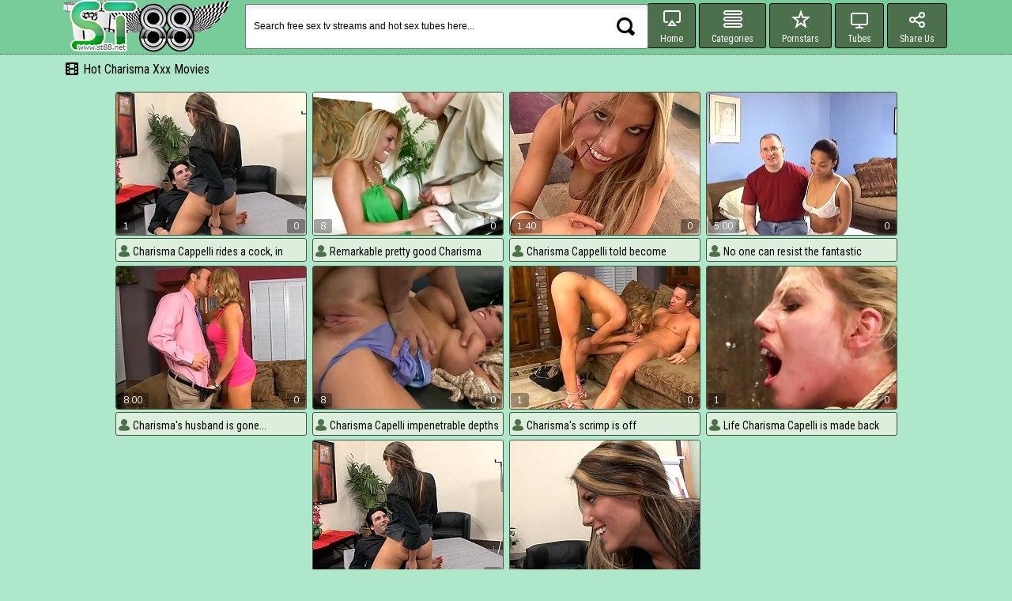

--- FILE ---
content_type: text/html; charset=UTF-8
request_url: https://st88.net/xxxmodels-charisma-1.html
body_size: 15896
content:

<!DOCTYPE html>
<html lang="en" >
<head>
<meta name="referrer" content="unsafe-url">
<title>Charisma xxx movies | st88.net (Sex Tube Site) page 1</title>
<meta name="description" content="Visit ST88.net and spend hours of horny browsing through our awesome collection of fascinating porn Charisma sex videos, free Charisma xxx movies and hot Charisma sex tubes.">
<meta name="keywords" content="Charisma sex tube, porn Charisma sex videos, free Charisma xxx movies, free Charisma pornmovies, hot Charisma sex tubes, free sex Charisma porn, free sex Charisma tv, hot Charisma xxx movies, Charisma st88.net" />
<link rel="canonical" href="/xxxmodels-charisma-1.html" />
<meta charset="utf-8">
<meta name="viewport" content="width=device-width, initial-scale=1.0 " />
<meta http-equiv="Content-Type" content="text/html; charset=utf-8" />
<meta http-equiv="content-language" content="en" />
<meta name="Robots" content="index,follow" />
<link rel="shortcut icon" href="/favicon.ico" type="image/vnd.microsoft.icon" />
<link rel="icon" href="/favicon.ico" type="image/vnd.microsoft.icon" />
<!--[if lt IE 8]><script src="http://html5shim.googlecode.com/svn/trunk/html5.js"></script><![endif]-->
<link href="https://fonts.googleapis.com/css?family=Roboto+Condensed:400,700" rel='stylesheet' type='text/css'>
<link href="https://fonts.googleapis.com/css?family=Cabin+Condensed:400,700" rel='stylesheet' type='text/css'>
<link href="https://fonts.googleapis.com/css?family=Nunito" rel='stylesheet' type='text/css'>
<link media="all" rel="stylesheet" type="text/css" href="/style.css" />
<base target="_blank">
<script src="https://ajax.googleapis.com/ajax/libs/jquery/1.11.1/jquery.min.js" type="71c0aeafd10da83a32b8cfbd-text/javascript"></script>
<script src="/smart/includes/js/jquery.lazyload.js" type="71c0aeafd10da83a32b8cfbd-text/javascript"></script>
<script type="71c0aeafd10da83a32b8cfbd-text/javascript">
$(document).ready(function(){
$("img.lazy").lazyload({ threshold : 500, failure_limit : 10 });
});
</script>
<script src="/js/jquery.placeholder.min.js" type="71c0aeafd10da83a32b8cfbd-text/javascript" charset="utf-8"></script>
<script src="/js/jquery.fancybox.pack.js" type="71c0aeafd10da83a32b8cfbd-text/javascript" charset="utf-8"></script>
<link rel="stylesheet" type="text/css" media="screen" href="/js/fancybox/jquery.fancybox.css" />
<script type="71c0aeafd10da83a32b8cfbd-text/javascript">
$(document).ready(function(){
$(".header .show-menu").click(function(){
$(".header").toggleClass("menu-open");
$(this).toggleClass("active");
return false;
});
$(".header .show-search").click(function(){
$(".header").toggleClass("search-open");
$(this).toggleClass("active");
return false;
});
$('.menu-drop').fancybox();
});
</script>
</head>
<body><? headerADzone();?>
<div class="header">
<div class="page-layout">
<a href="#" class="header-menu-btn show-menu"><i></i></a>
<a href="/" target="_self" title="Invigorating sex tubes of raunchy sex acts at ST88.net will provide you, with loads of explosive pleasures. Be prepared to spend hours of horny browsing through our awesome collection of fascinating porn sex videos, free xxx movies and free pornmovies here. Our naughty darlings are the best fuck mates around!"><img src="/img/logo.png" width="210" height="66" class="logo" alt="Sex Tube | st88.net"></a>
<div class="search-box">
<form action="/" class="s_form" target="_self">
<input name="search" type="text" value="Search free sex tv streams and hot sex tubes here..." onBlur="if (!window.__cfRLUnblockHandlers) return false; if (value == '') {value = 'Search free sex tv streams and hot sex tubes here...'}" onFocus="if (!window.__cfRLUnblockHandlers) return false; if (value == 'Search free sex tv streams and hot sex tubes here...') {value =''}" data-cf-modified-71c0aeafd10da83a32b8cfbd-="">
<input type="submit" value="search" title="Search!">
</form>
</div>
<a href="/" class="header-menu-btn show-search"><i></i></a>
<div class="header-menu">
<a href="/" class="active" target="_self" title="Go to Sex Tube | st88.net Home Page"><i class="ico-home"></i>Home</a>
<a href="#ca" class="menu-drop" title="Best Sex Tube Categories"><i class="ico-cat"></i>Categories</a>
<a href="#mo" class="menu-drop" title="Hot xxx movies with sexy porn models"><i class="ico-star"></i>Pornstars</a>
<a href="#tu" class="menu-drop" title="Free sex tube sites"><i class="ico-tube"></i>Tubes</a>
<a class="addthis_button" href="http://www.addthis.com/bookmark.php?v=250&amp;username=freeporn" rel="nofollow" title="Bookmark & Share Sex Tube | st88.net"><i class="ico-share"></i>Share Us</a><script type="71c0aeafd10da83a32b8cfbd-text/javascript" src="//s7.addthis.com/js/300/addthis_widget.js#pubid=freeporn"></script>
</div>
</div>
</div>


<div class="content">
	<div class="page-layout">

		<div class="title-line"><h1>Hot Charisma xxx movies</h1></div><br>

		<div class="thumbs-layout">

			<div class="thumb">
				<a href="/video/charisma-cappelli-rides-cock-in-office/"><img src="https://st88.net/cdn-content/4/065_charisma-in.jpg" width="240" height="180" alt="Charisma Cappelli rides a cock, in office" /></a>
				<div class="label">
					<div class="left">1</div>
					<div class="right">0</div>
				</div>
				<div class="drop">
					<div class="desc">
						Charisma Cappelli rides a cock, in office
					</div>
				</div>
			</div>
			<div class="thumb">
				<a href="/video/remarkable-pretty-good-charisma-capelli-puts-will-war/"><img src="https://st88.net/cdn-content/32/700_pretty-of.jpg" width="240" height="180" alt="Remarkable pretty good Charisma Capelli puts will war cry hear be fitting of brashness forth feigning broadly" /></a>
				<div class="label">
					<div class="left">8</div>
					<div class="right">0</div>
				</div>
				<div class="drop">
					<div class="desc">
						Remarkable pretty good Charisma Capelli puts will war cry hear be fitting..
					</div>
				</div>
			</div>
			<div class="thumb">
				<a href="/video/charisma-cappelli-told-become-absent-minded-indulge/"><img src="https://st88.net/cdn-content/52/795_cappelli-await-this.jpg" width="240" height="180" alt="Charisma Cappelli told become absent-minded indulge couldn't await unaccompanied about acquire a hold of our schlong.  This Chick in trotters likes 'em fleshy together with pink together with ours was unaccompanied the befitting locality dread incumbent o" /></a>
				<div class="label">
					<div class="left">1:40</div>
					<div class="right">0</div>
				</div>
				<div class="drop">
					<div class="desc">
						Charisma Cappelli told become absent-minded indulge couldn't await..
					</div>
				</div>
			</div>
			<div class="thumb">
				<a href="/video/no-one-can-resist-fantastic-charisma-of-this-young/"><img src="https://st88.net/cdn-content/126/744_can-of.jpg" width="240" height="180" alt="No one can resist the fantastic charisma of this young, Black well..." /></a>
				<div class="label">
					<div class="left">5:00</div>
					<div class="right">0</div>
				</div>
				<div class="drop">
					<div class="desc">
						No one can resist the fantastic charisma of this young, Black well...
					</div>
				</div>
			</div>
			<div class="thumb">
				<a href="/video/charisma-s-husband-gone/"><img src="https://st88.net/cdn-content/4/918_charisma.jpg" width="240" height="180" alt="Charisma's husband is gone..." /></a>
				<div class="label">
					<div class="left">8:00</div>
					<div class="right">0</div>
				</div>
				<div class="drop">
					<div class="desc">
						Charisma's husband is gone...
					</div>
				</div>
			</div>
			<div class="thumb">
				<a href="/video/charisma-capelli-impenetrable-depths-throats-nosh-be/"><img src="https://st88.net/cdn-content/81/204_throats-be-advantageous.jpg" width="240" height="180" alt="Charisma Capelli impenetrable depths throats a nosh be advantageous less la-de-da tunnel" /></a>
				<div class="label">
					<div class="left">8</div>
					<div class="right">0</div>
				</div>
				<div class="drop">
					<div class="desc">
						Charisma Capelli impenetrable depths throats a nosh be advantageous less..
					</div>
				</div>
			</div>
			<div class="thumb">
				<a href="/video/charisma-s-scrimp-off/"><img src="https://st88.net/cdn-content/5/575_charisma-s-off.jpg" width="240" height="180" alt="Charisma's scrimp is off" /></a>
				<div class="label">
					<div class="left">1</div>
					<div class="right">0</div>
				</div>
				<div class="drop">
					<div class="desc">
						Charisma's scrimp is off
					</div>
				</div>
			</div>
			<div class="thumb">
				<a href="/video/life-charisma-capelli-made-back-encircling-swell-up/"><img src="https://st88.net/cdn-content/54/994_is.jpg" width="240" height="180" alt="Life Charisma Capelli is made back encircling swell up bushwa" /></a>
				<div class="label">
					<div class="left">1</div>
					<div class="right">0</div>
				</div>
				<div class="drop">
					<div class="desc">
						Life Charisma Capelli is made back encircling swell up bushwa
					</div>
				</div>
			</div>
			<div class="thumb">
				<a href="/video/charisma-cappelli-rides-cock-in-office-78853/"><img src="https://st88.net/cdn-content/123/545_charisma-cappelli.jpg" width="240" height="180" alt="Charisma Cappelli rides a cock, in office" /></a>
				<div class="label">
					<div class="left">5:00</div>
					<div class="right">0</div>
				</div>
				<div class="drop">
					<div class="desc">
						Charisma Cappelli rides a cock, in office
					</div>
				</div>
			</div>
			<div class="thumb">
				<a href="/video/charisma-cappelli-riding-rod-in-clothes/"><img src="https://st88.net/cdn-content/127/272_riding.jpg" width="240" height="180" alt="Charisma Cappelli riding rod in clothes" /></a>
				<div class="label">
					<div class="left">5:00</div>
					<div class="right">0</div>
				</div>
				<div class="drop">
					<div class="desc">
						Charisma Cappelli riding rod in clothes
					</div>
				</div>
			</div>


		</div>


<br>
<!--========= FOOTER_AD BEGIN =========-->
<div style="width:980px; overflow:hidden; margin: 0 auto;">
<iframe src="/common/000/cads/c1/c1-footer.html" width="980" height="320" frameborder="0" scrolling="no" style="border:0px;margin:0px;overflow:hidden;"></iframe>
</div>
<!--========= FOOTER_AD END =========-->
<!--searches list block-->
<div class="title-line"><h2>Latest porn searches at Sex Tube</h2></div>
<div class="list-box">
<ul>

<li><a href="/?search=group" title='group pornmovies' target="_self">group</a></li>

<li><a href="/?search=ref" title='ref pornmovies' target="_self">ref</a></li>

<li><a href="/?search=web" title='web pornmovies' target="_self">web</a></li>

<li><a href="/?search=shy" title='shy pornmovies' target="_self">shy</a></li>

<li><a href="/?search=boot" title='boot pornmovies' target="_self">boot</a></li>

<li><a href="/?search=aving" title='aving pornmovies' target="_self">aving</a></li>

<li><a href="/?search=arab" title='arab pornmovies' target="_self">arab</a></li>

<li><a href="/?search=old" title='old pornmovies' target="_self">old</a></li>

<li><a href="/?search=dyke" title='dyke pornmovies' target="_self">dyke</a></li>

<li><a href="/?search=sweaty" title='sweaty pornmovies' target="_self">sweaty</a></li>

<li><a href="/?search=armani" title='armani pornmovies' target="_self">armani</a></li>

<li><a href="/?search=masturbation" title='masturbation pornmovies' target="_self">masturbation</a></li>

<li><a href="/?search=granny" title='granny pornmovies' target="_self">granny</a></li>

<li><a href="/?search=hairy" title='hairy pornmovies' target="_self">hairy</a></li>

<li><a href="/?search=movi" title='movi pornmovies' target="_self">movi</a></li>

<li><a href="/?search=naked" title='naked pornmovies' target="_self">naked</a></li>

<li><a href="/?search=covered" title='covered pornmovies' target="_self">covered</a></li>

<li><a href="/?search=sh" title='sh pornmovies' target="_self">sh</a></li>

<li><a href="/?search=caspar" title='caspar pornmovies' target="_self">caspar</a></li>

<li><a href="/?search=evan" title='evan pornmovies' target="_self">evan</a></li>

</ul>
<ul>

<li><a href="/?search=part" title='part pornmovies' target="_self">part</a></li>

<li><a href="/?search=action" title='action pornmovies' target="_self">action</a></li>

<li><a href="/?search=uma" title='uma pornmovies' target="_self">uma</a></li>

<li><a href="/?search=bus" title='bus pornmovies' target="_self">bus</a></li>

<li><a href="/?search=tiny" title='tiny pornmovies' target="_self">tiny</a></li>

<li><a href="/?search=man" title='man pornmovies' target="_self">man</a></li>

<li><a href="/?search=irani" title='irani pornmovies' target="_self">irani</a></li>

<li><a href="/?search=train" title='train pornmovies' target="_self">train</a></li>

<li><a href="/?search=join" title='join pornmovies' target="_self">join</a></li>

<li><a href="/?search=petite" title='petite pornmovies' target="_self">petite</a></li>

<li><a href="/?search=aged" title='aged pornmovies' target="_self">aged</a></li>

<li><a href="/?search=sm" title='sm pornmovies' target="_self">sm</a></li>

<li><a href="/?search=inter" title='inter pornmovies' target="_self">inter</a></li>

<li><a href="/?search=tie" title='tie pornmovies' target="_self">tie</a></li>

<li><a href="/?search=at" title='at pornmovies' target="_self">at</a></li>

<li><a href="/?search=heels" title='heels pornmovies' target="_self">heels</a></li>

<li><a href="/?search=negro" title='negro pornmovies' target="_self">negro</a></li>

<li><a href="/?search=mutzenbacher" title='mutzenbacher pornmovies' target="_self">mutzenbacher</a></li>

<li><a href="/?search=shot" title='shot pornmovies' target="_self">shot</a></li>

<li><a href="/?search=eats" title='eats pornmovies' target="_self">eats</a></li>

</ul>
<ul>

<li><a href="/?search=hot" title='hot pornmovies' target="_self">hot</a></li>

<li><a href="/?search=handle" title='handle pornmovies' target="_self">handle</a></li>

<li><a href="/?search=grinding" title='grinding pornmovies' target="_self">grinding</a></li>

<li><a href="/?search=fondle" title='fondle pornmovies' target="_self">fondle</a></li>

<li><a href="/?search=to" title='to pornmovies' target="_self">to</a></li>

<li><a href="/?search=babysitter" title='babysitter pornmovies' target="_self">babysitter</a></li>

<li><a href="/?search=japanese femdom" title='japanese femdom pornmovies' target="_self">japanese femdom</a></li>

<li><a href="/?search=eb" title='eb pornmovies' target="_self">eb</a></li>

<li><a href="/?search=fun" title='fun pornmovies' target="_self">fun</a></li>

<li><a href="/?search=da" title='da pornmovies' target="_self">da</a></li>

<li><a href="/?search=gangbang" title='gangbang pornmovies' target="_self">gangbang</a></li>

<li><a href="/?search=asiansex" title='asiansex pornmovies' target="_self">asiansex</a></li>

<li><a href="/?search=blow" title='blow pornmovies' target="_self">blow</a></li>

<li><a href="/?search=38g" title='38g pornmovies' target="_self">38g</a></li>

<li><a href="/?search=low" title='low pornmovies' target="_self">low</a></li>

<li><a href="/?search=legal" title='legal pornmovies' target="_self">legal</a></li>

<li><a href="/?search=shyla" title='shyla pornmovies' target="_self">shyla</a></li>

<li><a href="/?search=porn" title='porn pornmovies' target="_self">porn</a></li>

<li><a href="/?search=latex" title='latex pornmovies' target="_self">latex</a></li>

<li><a href="/?search=big" title='big pornmovies' target="_self">big</a></li>

</ul>
<ul>

<li><a href="/?search=gr" title='gr pornmovies' target="_self">gr</a></li>

<li><a href="/?search=movie" title='movie pornmovies' target="_self">movie</a></li>

<li><a href="/?search=step-son" title='step-son pornmovies' target="_self">step-son</a></li>

<li><a href="/?search=lose" title='lose pornmovies' target="_self">lose</a></li>

<li><a href="/?search=castings" title='castings pornmovies' target="_self">castings</a></li>

<li><a href="/?search=pervert" title='pervert pornmovies' target="_self">pervert</a></li>

<li><a href="/?search=janet" title='janet pornmovies' target="_self">janet</a></li>

<li><a href="/?search=kiss" title='kiss pornmovies' target="_self">kiss</a></li>

<li><a href="/?search=thick" title='thick pornmovies' target="_self">thick</a></li>

<li><a href="/?search=siri" title='siri pornmovies' target="_self">siri</a></li>

<li><a href="/?search=debt" title='debt pornmovies' target="_self">debt</a></li>

<li><a href="/?search=amateur" title='amateur pornmovies' target="_self">amateur</a></li>

<li><a href="/?search=overall" title='overall pornmovies' target="_self">overall</a></li>

<li><a href="/?search=les" title='les pornmovies' target="_self">les</a></li>

<li><a href="/?search=pale" title='pale pornmovies' target="_self">pale</a></li>

<li><a href="/?search=object" title='object pornmovies' target="_self">object</a></li>

<li><a href="/?search=sweaters" title='sweaters pornmovies' target="_self">sweaters</a></li>

<li><a href="/?search=voyeur" title='voyeur pornmovies' target="_self">voyeur</a></li>

<li><a href="/?search=ass" title='ass pornmovies' target="_self">ass</a></li>

<li><a href="/?search=house" title='house pornmovies' target="_self">house</a></li>

</ul>
<ul>

<li><a href="/?search=tom" title='tom pornmovies' target="_self">tom</a></li>

<li><a href="/?search=party" title='party pornmovies' target="_self">party</a></li>

<li><a href="/?search=lips" title='lips pornmovies' target="_self">lips</a></li>

<li><a href="/?search=roommates" title='roommates pornmovies' target="_self">roommates</a></li>

<li><a href="/?search=camera" title='camera pornmovies' target="_self">camera</a></li>

<li><a href="/?search=bangbus" title='bangbus pornmovies' target="_self">bangbus</a></li>

<li><a href="/?search=infiel" title='infiel pornmovies' target="_self">infiel</a></li>

<li><a href="/?search=amai" title='amai pornmovies' target="_self">amai</a></li>

<li><a href="/?search=blanche" title='blanche pornmovies' target="_self">blanche</a></li>

<li><a href="/?search=who" title='who pornmovies' target="_self">who</a></li>

<li><a href="/?search=leg" title='leg pornmovies' target="_self">leg</a></li>

<li><a href="/?search=down" title='down pornmovies' target="_self">down</a></li>

<li><a href="/?search=hermaphrodite" title='hermaphrodite pornmovies' target="_self">hermaphrodite</a></li>

<li><a href="/?search=ama" title='ama pornmovies' target="_self">ama</a></li>

<li><a href="/?search=brooke" title='brooke pornmovies' target="_self">brooke</a></li>

<li><a href="/?search=frat" title='frat pornmovies' target="_self">frat</a></li>

<li><a href="/?search=decided" title='decided pornmovies' target="_self">decided</a></li>

<li><a href="/?search=emilia" title='emilia pornmovies' target="_self">emilia</a></li>

<li><a href="/?search=footjob" title='footjob pornmovies' target="_self">footjob</a></li>

<li><a href="/?search=emo" title='emo pornmovies' target="_self">emo</a></li>

</ul>
<ul>

<li><a href="/?search=guys" title='guys pornmovies' target="_self">guys</a></li>

<li><a href="/?search=butt" title='butt pornmovies' target="_self">butt</a></li>

<li><a href="/?search=shameless" title='shameless pornmovies' target="_self">shameless</a></li>

<li><a href="/?search=tee" title='tee pornmovies' target="_self">tee</a></li>

<li><a href="/?search=rim" title='rim pornmovies' target="_self">rim</a></li>

<li><a href="/?search=cream" title='cream pornmovies' target="_self">cream</a></li>

<li><a href="/?search=teens" title='teens pornmovies' target="_self">teens</a></li>

<li><a href="/?search=orgams" title='orgams pornmovies' target="_self">orgams</a></li>

<li><a href="/?search=withcum" title='withcum pornmovies' target="_self">withcum</a></li>

<li><a href="/?search=la" title='la pornmovies' target="_self">la</a></li>

<li><a href="/?search=jean" title='jean pornmovies' target="_self">jean</a></li>

<li><a href="/?search=teena" title='teena pornmovies' target="_self">teena</a></li>

<li><a href="/?search=basketball" title='basketball pornmovies' target="_self">basketball</a></li>

<li><a href="/?search=glam" title='glam pornmovies' target="_self">glam</a></li>

<li><a href="/?search=mum" title='mum pornmovies' target="_self">mum</a></li>

<li><a href="/?search=natural" title='natural pornmovies' target="_self">natural</a></li>

<li><a href="/?search=japan" title='japan pornmovies' target="_self">japan</a></li>

<li><a href="/?search=shop" title='shop pornmovies' target="_self">shop</a></li>

<li><a href="/?search=ariel" title='ariel pornmovies' target="_self">ariel</a></li>

<li><a href="/?search=swim" title='swim pornmovies' target="_self">swim</a></li>

</ul>
<ul>

<li><a href="/?search=rep" title='rep pornmovies' target="_self">rep</a></li>

<li><a href="/?search=talk" title='talk pornmovies' target="_self">talk</a></li>

<li><a href="/?search=fantasy" title='fantasy pornmovies' target="_self">fantasy</a></li>

<li><a href="/?search=africa" title='africa pornmovies' target="_self">africa</a></li>

<li><a href="/?search=fan" title='fan pornmovies' target="_self">fan</a></li>

<li><a href="/?search=ghosts" title='ghosts pornmovies' target="_self">ghosts</a></li>

<li><a href="/?search=ftv" title='ftv pornmovies' target="_self">ftv</a></li>

<li><a href="/?search=gal" title='gal pornmovies' target="_self">gal</a></li>

<li><a href="/?search=great" title='great pornmovies' target="_self">great</a></li>

<li><a href="/?search=cocksucking" title='cocksucking pornmovies' target="_self">cocksucking</a></li>

<li><a href="/?search=bother" title='bother pornmovies' target="_self">bother</a></li>

<li><a href="/?search=sleep" title='sleep pornmovies' target="_self">sleep</a></li>

<li><a href="/?search=massages" title='massages pornmovies' target="_self">massages</a></li>

<li><a href="/?search=booty" title='booty pornmovies' target="_self">booty</a></li>

<li><a href="/?search=need" title='need pornmovies' target="_self">need</a></li>

<li><a href="/?search=turk" title='turk pornmovies' target="_self">turk</a></li>

<li><a href="/?search=indian" title='indian pornmovies' target="_self">indian</a></li>

<li><a href="/?search=loose" title='loose pornmovies' target="_self">loose</a></li>

<li><a href="/?search=tri" title='tri pornmovies' target="_self">tri</a></li>

<li><a href="/?search=barry" title='barry pornmovies' target="_self">barry</a></li>

</ul>
<ul>

<li><a href="/?search=whore" title='whore pornmovies' target="_self">whore</a></li>

<li><a href="/?search=tristen" title='tristen pornmovies' target="_self">tristen</a></li>

<li><a href="/?search=massage" title='massage pornmovies' target="_self">massage</a></li>

<li><a href="/?search=her" title='her pornmovies' target="_self">her</a></li>

<li><a href="/?search=sexx" title='sexx pornmovies' target="_self">sexx</a></li>

<li><a href="/?search=lo" title='lo pornmovies' target="_self">lo</a></li>

<li><a href="/?search=cup" title='cup pornmovies' target="_self">cup</a></li>

<li><a href="/?search=fix" title='fix pornmovies' target="_self">fix</a></li>

<li><a href="/?search=kristina" title='kristina pornmovies' target="_self">kristina</a></li>

<li><a href="/?search=excited" title='excited pornmovies' target="_self">excited</a></li>

<li><a href="/?search=crying" title='crying pornmovies' target="_self">crying</a></li>

<li><a href="/?search=copine" title='copine pornmovies' target="_self">copine</a></li>

<li><a href="/?search=malay'" title='malay' pornmovies' target="_self">malay'</a></li>

<li><a href="/?search=girl" title='girl pornmovies' target="_self">girl</a></li>

<li><a href="/?search=passed" title='passed pornmovies' target="_self">passed</a></li>

<li><a href="/?search=heated" title='heated pornmovies' target="_self">heated</a></li>

<li><a href="/?search=try" title='try pornmovies' target="_self">try</a></li>

<li><a href="/?search=spy" title='spy pornmovies' target="_self">spy</a></li>

<li><a href="/?search=fucking" title='fucking pornmovies' target="_self">fucking</a></li>

<li><a href="/?search=three-way" title='three-way pornmovies' target="_self">three-way</a></li>

</ul>
</div>
<!--searches list block end-->
</div>
</div>
<div class="footer">
<div class="page-layout">
<div class="logo-box">
<a href="/"><img src="/img/logo.png" width="210" height="66" class="logo" alt="Sex Tube | st88.net"></a>
</div>
<div class="footer-content">
<p>
Webmasters: 334zero61zero49
</p>
</div>
</div>
<!--cat list drop-->
<div class="popup-list-box" id="ca">
<ul>

<li><a href="/sex-10-inch-cock-1.html" target="_self">10 inch cock</a></li>

<li><a href="/sex-18-year-old-1.html" target="_self">18 year old</a></li>

<li><a href="/sex-19-year-old-1.html" target="_self">19 year old</a></li>

<li><a href="/sex-2-on-1-1.html" target="_self">2 on 1</a></li>

<li><a href="/sex-3d-1.html" target="_self">3d</a></li>

<li><a href="/sex-3some-1.html" target="_self">3some</a></li>

<li><a href="/sex-69-1.html" target="_self">69</a></li>

<li><a href="/sex-abused-1.html" target="_self">abused</a></li>

<li><a href="/sex-adorable-1.html" target="_self">adorable</a></li>

<li><a href="/sex-african-1.html" target="_self">african</a></li>

<li><a href="/sex-aged-1.html" target="_self">aged</a></li>

<li><a href="/sex-alien-1.html" target="_self">alien</a></li>

<li><a href="/sex-alluring-1.html" target="_self">alluring</a></li>

<li><a href="/sex-amateur-1.html" target="_self">amateur</a></li>

<li><a href="/sex-amazing-1.html" target="_self">amazing</a></li>

<li><a href="/sex-american-1.html" target="_self">american</a></li>

<li><a href="/sex-anal-1.html" target="_self">anal</a></li>

<li><a href="/sex-anal-beads-1.html" target="_self">anal beads</a></li>

<li><a href="/sex-anal-creampie-1.html" target="_self">anal creampie</a></li>

<li><a href="/sex-anal-dilation-1.html" target="_self">anal dilation</a></li>

<li><a href="/sex-anal-fingering-1.html" target="_self">anal fingering</a></li>

<li><a href="/sex-anal-fisting-1.html" target="_self">anal fisting</a></li>

<li><a href="/sex-anal-gape-1.html" target="_self">anal gape</a></li>

<li><a href="/sex-anal-sex-1.html" target="_self">anal sex</a></li>

<li><a href="/sex-anal-teens-1.html" target="_self">anal teens</a></li>

<li><a href="/sex-anal-toying-1.html" target="_self">anal toying</a></li>

<li><a href="/sex-animation-1.html" target="_self">animation</a></li>

<li><a href="/sex-anime-1.html" target="_self">anime</a></li>

<li><a href="/sex-anus-1.html" target="_self">anus</a></li>

<li><a href="/sex-arabian-1.html" target="_self">arabian</a></li>

<li><a href="/sex-argentinian-1.html" target="_self">argentinian</a></li>

<li><a href="/sex-armpit-1.html" target="_self">armpit</a></li>

<li><a href="/sex-army-1.html" target="_self">army</a></li>

<li><a href="/sex-asian-1.html" target="_self">asian</a></li>

<li><a href="/sex-asian-babe-1.html" target="_self">asian babe</a></li>

<li><a href="/sex-asian-teen-1.html" target="_self">asian teen</a></li>

<li><a href="/sex-ass-1.html" target="_self">ass</a></li>

<li><a href="/sex-ass-fucking-1.html" target="_self">ass fucking</a></li>

<li><a href="/sex-ass-licking-1.html" target="_self">ass licking</a></li>

<li><a href="/sex-ass-to-mouth-1.html" target="_self">ass to mouth</a></li>

<li><a href="/sex-ass-worship-1.html" target="_self">ass worship</a></li>

<li><a href="/sex-assfucking-1.html" target="_self">assfucking</a></li>

<li><a href="/sex-asshole-1.html" target="_self">asshole</a></li>

<li><a href="/sex-athlete-1.html" target="_self">athlete</a></li>

<li><a href="/sex-attractive-1.html" target="_self">attractive</a></li>

<li><a href="/sex-audition-1.html" target="_self">audition</a></li>

<li><a href="/sex-aunt-1.html" target="_self">aunt</a></li>

<li><a href="/sex-babe-1.html" target="_self">babe</a></li>

<li><a href="/sex-babysitter-1.html" target="_self">babysitter</a></li>

<li><a href="/sex-backroom-1.html" target="_self">backroom</a></li>

<li><a href="/sex-backseat-1.html" target="_self">backseat</a></li>

<li><a href="/sex-backstage-1.html" target="_self">backstage</a></li>

<li><a href="/sex-bald-1.html" target="_self">bald</a></li>

<li><a href="/sex-bald-pussy-1.html" target="_self">bald pussy</a></li>

<li><a href="/sex-ball-licking-1.html" target="_self">ball licking</a></li>

<li><a href="/sex-balloon-1.html" target="_self">balloon</a></li>

<li><a href="/sex-balls-1.html" target="_self">balls</a></li>

<li><a href="/sex-balls-licking-1.html" target="_self">balls licking</a></li>

<li><a href="/sex-banana-1.html" target="_self">banana</a></li>

<li><a href="/sex-banging-1.html" target="_self">banging</a></li>

<li><a href="/sex-bar-1.html" target="_self">bar</a></li>

<li><a href="/sex-bareback-1.html" target="_self">bareback</a></li>

<li><a href="/sex-barely-legal-1.html" target="_self">barely legal</a></li>

<li><a href="/sex-basement-1.html" target="_self">basement</a></li>

<li><a href="/sex-bath-1.html" target="_self">bath</a></li>

<li><a href="/sex-bathing-1.html" target="_self">bathing</a></li>

<li><a href="/sex-bathroom-1.html" target="_self">bathroom</a></li>

<li><a href="/sex-bbw-1.html" target="_self">bbw</a></li>

<li><a href="/sex-bdsm-1.html" target="_self">bdsm</a></li>

<li><a href="/sex-beach-1.html" target="_self">beach</a></li>

<li><a href="/sex-beads-1.html" target="_self">beads</a></li>

<li><a href="/sex-bear-1.html" target="_self">bear</a></li>

<li><a href="/sex-beautiful-1.html" target="_self">beautiful</a></li>

<li><a href="/sex-beauty-1.html" target="_self">beauty</a></li>

<li><a href="/sex-beaver-1.html" target="_self">beaver</a></li>

</ul>
<ul>

<li><a href="/sex-bed-1.html" target="_self">bed</a></li>

<li><a href="/sex-bed-sex-1.html" target="_self">bed sex</a></li>

<li><a href="/sex-bedroom-1.html" target="_self">bedroom</a></li>

<li><a href="/sex-beer-1.html" target="_self">beer</a></li>

<li><a href="/sex-behind-the-scenes-1.html" target="_self">behind the scenes</a></li>

<li><a href="/sex-belly-1.html" target="_self">belly</a></li>

<li><a href="/sex-bend-over-1.html" target="_self">bend over</a></li>

<li><a href="/sex-big-ass-1.html" target="_self">big ass</a></li>

<li><a href="/sex-big-black-cock-1.html" target="_self">big black cock</a></li>

<li><a href="/sex-big-boobs-1.html" target="_self">big boobs</a></li>

<li><a href="/sex-big-booty-1.html" target="_self">big booty</a></li>

<li><a href="/sex-big-clit-1.html" target="_self">big clit</a></li>

<li><a href="/sex-big-cock-1.html" target="_self">big cock</a></li>

<li><a href="/sex-big-dick-1.html" target="_self">big dick</a></li>

<li><a href="/sex-big-natural-boobs-1.html" target="_self">big natural boobs</a></li>

<li><a href="/sex-big-natural-tits-1.html" target="_self">big natural tits</a></li>

<li><a href="/sex-big-nipples-1.html" target="_self">big nipples</a></li>

<li><a href="/sex-big-tits-1.html" target="_self">big tits</a></li>

<li><a href="/sex-big-tits-worship-1.html" target="_self">big tits worship</a></li>

<li><a href="/sex-bikini-1.html" target="_self">bikini</a></li>

<li><a href="/sex-bimbo-1.html" target="_self">bimbo</a></li>

<li><a href="/sex-birthday-1.html" target="_self">birthday</a></li>

<li><a href="/sex-bisexual-1.html" target="_self">bisexual</a></li>

<li><a href="/sex-bitch-1.html" target="_self">bitch</a></li>

<li><a href="/sex-bizarre-1.html" target="_self">bizarre</a></li>

<li><a href="/sex-black-1.html" target="_self">black</a></li>

<li><a href="/sex-black-butt-1.html" target="_self">black butt</a></li>

<li><a href="/sex-black-cock-1.html" target="_self">black cock</a></li>

<li><a href="/sex-black-hair-1.html" target="_self">black hair</a></li>

<li><a href="/sex-blackmail-1.html" target="_self">blackmail</a></li>

<li><a href="/sex-blindfolded-1.html" target="_self">blindfolded</a></li>

<li><a href="/sex-blonde-1.html" target="_self">blonde</a></li>

<li><a href="/sex-blonde-teens-1.html" target="_self">blonde teens</a></li>

<li><a href="/sex-blooper-1.html" target="_self">blooper</a></li>

<li><a href="/sex-blowbang-1.html" target="_self">blowbang</a></li>

<li><a href="/sex-blowjob-1.html" target="_self">blowjob</a></li>

<li><a href="/sex-blue-eyed-1.html" target="_self">blue eyed</a></li>

<li><a href="/sex-boat-1.html" target="_self">boat</a></li>

<li><a href="/sex-body-1.html" target="_self">body</a></li>

<li><a href="/sex-bombshell-1.html" target="_self">bombshell</a></li>

<li><a href="/sex-bondage-1.html" target="_self">bondage</a></li>

<li><a href="/sex-boobs-1.html" target="_self">boobs</a></li>

<li><a href="/sex-boots-1.html" target="_self">boots</a></li>

<li><a href="/sex-booty-1.html" target="_self">booty</a></li>

<li><a href="/sex-boss-1.html" target="_self">boss</a></li>

<li><a href="/sex-bottle-1.html" target="_self">bottle</a></li>

<li><a href="/sex-bound-1.html" target="_self">bound</a></li>

<li><a href="/sex-boyfriend-1.html" target="_self">boyfriend</a></li>

<li><a href="/sex-boys-1.html" target="_self">boys</a></li>

<li><a href="/sex-bra-1.html" target="_self">bra</a></li>

<li><a href="/sex-braces-1.html" target="_self">braces</a></li>

<li><a href="/sex-bras-1.html" target="_self">bras</a></li>

<li><a href="/sex-brazilian-1.html" target="_self">brazilian</a></li>

<li><a href="/sex-breast-1.html" target="_self">breast</a></li>

<li><a href="/sex-bride-1.html" target="_self">bride</a></li>

<li><a href="/sex-british-1.html" target="_self">british</a></li>

<li><a href="/sex-brown-1.html" target="_self">brown</a></li>

<li><a href="/sex-brown-hair-1.html" target="_self">brown hair</a></li>

<li><a href="/sex-brunette-1.html" target="_self">brunette</a></li>

<li><a href="/sex-brutal-1.html" target="_self">brutal</a></li>

<li><a href="/sex-bubble-butt-1.html" target="_self">bubble butt</a></li>

<li><a href="/sex-bukkake-1.html" target="_self">bukkake</a></li>

<li><a href="/sex-bunny-1.html" target="_self">bunny</a></li>

<li><a href="/sex-bus-1.html" target="_self">bus</a></li>

<li><a href="/sex-bush-1.html" target="_self">bush</a></li>

<li><a href="/sex-busty-1.html" target="_self">busty</a></li>

<li><a href="/sex-busty-teen-1.html" target="_self">busty teen</a></li>

<li><a href="/sex-butt-1.html" target="_self">butt</a></li>

<li><a href="/sex-butt-plug-1.html" target="_self">butt plug</a></li>

<li><a href="/sex-butthole-1.html" target="_self">butthole</a></li>

<li><a href="/sex-cage-1.html" target="_self">cage</a></li>

<li><a href="/sex-camel-toe-1.html" target="_self">camel toe</a></li>

<li><a href="/sex-camera-1.html" target="_self">camera</a></li>

<li><a href="/sex-caning-1.html" target="_self">caning</a></li>

<li><a href="/sex-car-1.html" target="_self">car</a></li>

</ul>
<ul>

<li><a href="/sex-cartoon-1.html" target="_self">cartoon</a></li>

<li><a href="/sex-cash-1.html" target="_self">cash</a></li>

<li><a href="/sex-casting-1.html" target="_self">casting</a></li>

<li><a href="/sex-caught-1.html" target="_self">caught</a></li>

<li><a href="/sex-celebrity-1.html" target="_self">celebrity</a></li>

<li><a href="/sex-cfnm-1.html" target="_self">cfnm</a></li>

<li><a href="/sex-changing-room-1.html" target="_self">changing room</a></li>

<li><a href="/sex-chastity-1.html" target="_self">chastity</a></li>

<li><a href="/sex-cheating-1.html" target="_self">cheating</a></li>

<li><a href="/sex-cheerleader-1.html" target="_self">cheerleader</a></li>

<li><a href="/sex-chick-1.html" target="_self">chick</a></li>

<li><a href="/sex-chinese-1.html" target="_self">chinese</a></li>

<li><a href="/sex-choking-1.html" target="_self">choking</a></li>

<li><a href="/sex-chubby-1.html" target="_self">chubby</a></li>

<li><a href="/sex-chubby-teen-1.html" target="_self">chubby teen</a></li>

<li><a href="/sex-chunky-1.html" target="_self">chunky</a></li>

<li><a href="/sex-clamp-1.html" target="_self">clamp</a></li>

<li><a href="/sex-classic-1.html" target="_self">classic</a></li>

<li><a href="/sex-classroom-1.html" target="_self">classroom</a></li>

<li><a href="/sex-classy-1.html" target="_self">classy</a></li>

<li><a href="/sex-clinic-1.html" target="_self">clinic</a></li>

<li><a href="/sex-clit-1.html" target="_self">clit</a></li>

<li><a href="/sex-close-up-1.html" target="_self">close up</a></li>

<li><a href="/sex-closeup-1.html" target="_self">closeup</a></li>

<li><a href="/sex-clothed-sex-1.html" target="_self">clothed sex</a></li>

<li><a href="/sex-clothes-1.html" target="_self">clothes</a></li>

<li><a href="/sex-club-1.html" target="_self">club</a></li>

<li><a href="/sex-cock-1.html" target="_self">cock</a></li>

<li><a href="/sex-coed-1.html" target="_self">coed</a></li>

<li><a href="/sex-collar-1.html" target="_self">collar</a></li>

<li><a href="/sex-college-1.html" target="_self">college</a></li>

<li><a href="/sex-compilation-1.html" target="_self">compilation</a></li>

<li><a href="/sex-condom-1.html" target="_self">condom</a></li>

<li><a href="/sex-cop-1.html" target="_self">cop</a></li>

<li><a href="/sex-corset-1.html" target="_self">corset</a></li>

<li><a href="/sex-cosplay-1.html" target="_self">cosplay</a></li>

<li><a href="/sex-costume-1.html" target="_self">costume</a></li>

<li><a href="/sex-cotton-panties-1.html" target="_self">cotton panties</a></li>

<li><a href="/sex-cougar-1.html" target="_self">cougar</a></li>

<li><a href="/sex-couple-1.html" target="_self">couple</a></li>

<li><a href="/sex-cowgirl-1.html" target="_self">cowgirl</a></li>

<li><a href="/sex-crazy-1.html" target="_self">crazy</a></li>

<li><a href="/sex-cream-1.html" target="_self">cream</a></li>

<li><a href="/sex-creampie-1.html" target="_self">creampie</a></li>

<li><a href="/sex-creampie-compilation-1.html" target="_self">creampie compilation</a></li>

<li><a href="/sex-crotchless-panties-1.html" target="_self">crotchless panties</a></li>

<li><a href="/sex-crying-1.html" target="_self">crying</a></li>

<li><a href="/sex-cuban-1.html" target="_self">cuban</a></li>

<li><a href="/sex-cuckold-1.html" target="_self">cuckold</a></li>

<li><a href="/sex-cum-1.html" target="_self">cum</a></li>

<li><a href="/sex-cum-covered-1.html" target="_self">cum covered</a></li>

<li><a href="/sex-cum-eating-1.html" target="_self">cum eating</a></li>

<li><a href="/sex-cum-in-mouth-1.html" target="_self">cum in mouth</a></li>

<li><a href="/sex-cum-inside-1.html" target="_self">cum inside</a></li>

<li><a href="/sex-cum-on-ass-1.html" target="_self">cum on ass</a></li>

<li><a href="/sex-cum-on-pussy-1.html" target="_self">cum on pussy</a></li>

<li><a href="/sex-cum-on-tits-1.html" target="_self">cum on tits</a></li>

<li><a href="/sex-cum-swallowing-1.html" target="_self">cum swallowing</a></li>

<li><a href="/sex-cum-swapping-1.html" target="_self">cum swapping</a></li>

<li><a href="/sex-cumshot-1.html" target="_self">cumshot</a></li>

<li><a href="/sex-cumshot-compilation-1.html" target="_self">cumshot compilation</a></li>

<li><a href="/sex-cumshots-1.html" target="_self">cumshots</a></li>

<li><a href="/sex-cunnilingus-1.html" target="_self">cunnilingus</a></li>

<li><a href="/sex-cunt-1.html" target="_self">cunt</a></li>

<li><a href="/sex-curvy-1.html" target="_self">curvy</a></li>

<li><a href="/sex-cute-1.html" target="_self">cute</a></li>

<li><a href="/sex-cutie-1.html" target="_self">cutie</a></li>

<li><a href="/sex-czech-1.html" target="_self">czech</a></li>

<li><a href="/sex-dad-1.html" target="_self">dad</a></li>

<li><a href="/sex-dance-1.html" target="_self">dance</a></li>

<li><a href="/sex-dancing-1.html" target="_self">dancing</a></li>

<li><a href="/sex-dark-hair-1.html" target="_self">dark hair</a></li>

<li><a href="/sex-daughter-1.html" target="_self">daughter</a></li>

<li><a href="/sex-deepthroat-1.html" target="_self">deepthroat</a></li>

<li><a href="/sex-defloration-1.html" target="_self">defloration</a></li>

</ul>
<ul>

<li><a href="/sex-desk-1.html" target="_self">desk</a></li>

<li><a href="/sex-dildo-1.html" target="_self">dildo</a></li>

<li><a href="/sex-dirty-1.html" target="_self">dirty</a></li>

<li><a href="/sex-dirty-talk-1.html" target="_self">dirty talk</a></li>

<li><a href="/sex-disco-1.html" target="_self">disco</a></li>

<li><a href="/sex-doctor-1.html" target="_self">doctor</a></li>

<li><a href="/sex-doggystyle-1.html" target="_self">doggystyle</a></li>

<li><a href="/sex-doll-1.html" target="_self">doll</a></li>

<li><a href="/sex-domination-1.html" target="_self">domination</a></li>

<li><a href="/sex-dominatrix-1.html" target="_self">dominatrix</a></li>

<li><a href="/sex-dorm-1.html" target="_self">dorm</a></li>

<li><a href="/sex-double-1.html" target="_self">double</a></li>

<li><a href="/sex-double-anal-1.html" target="_self">double anal</a></li>

<li><a href="/sex-double-blowjob-1.html" target="_self">double blowjob</a></li>

<li><a href="/sex-double-fisting-1.html" target="_self">double fisting</a></li>

<li><a href="/sex-double-fucking-1.html" target="_self">double fucking</a></li>

<li><a href="/sex-double-penetration-1.html" target="_self">double penetration</a></li>

<li><a href="/sex-double-pussy-1.html" target="_self">double pussy</a></li>

<li><a href="/sex-double-toying-1.html" target="_self">double toying</a></li>

<li><a href="/sex-dress-1.html" target="_self">dress</a></li>

<li><a href="/sex-drilled-1.html" target="_self">drilled</a></li>

<li><a href="/sex-drilling-1.html" target="_self">drilling</a></li>

<li><a href="/sex-drinking-1.html" target="_self">drinking</a></li>

<li><a href="/sex-drooling-1.html" target="_self">drooling</a></li>

<li><a href="/sex-drunk-1.html" target="_self">drunk</a></li>

<li><a href="/sex-dutch-1.html" target="_self">dutch</a></li>

<li><a href="/sex-dyke-1.html" target="_self">dyke</a></li>

<li><a href="/sex-ebony-1.html" target="_self">ebony</a></li>

<li><a href="/sex-electro-1.html" target="_self">electro</a></li>

<li><a href="/sex-emo-1.html" target="_self">emo</a></li>

<li><a href="/sex-enema-1.html" target="_self">enema</a></li>

<li><a href="/sex-english-1.html" target="_self">english</a></li>

<li><a href="/sex-erotic-1.html" target="_self">erotic</a></li>

<li><a href="/sex-escort-1.html" target="_self">escort</a></li>

<li><a href="/sex-ethnic-1.html" target="_self">ethnic</a></li>

<li><a href="/sex-european-1.html" target="_self">european</a></li>

<li><a href="/sex-exam-1.html" target="_self">exam</a></li>

<li><a href="/sex-exotic-1.html" target="_self">exotic</a></li>

<li><a href="/sex-experienced-1.html" target="_self">experienced</a></li>

<li><a href="/sex-extreme-1.html" target="_self">extreme</a></li>

<li><a href="/sex-face-1.html" target="_self">face</a></li>

<li><a href="/sex-face-fuck-1.html" target="_self">face fuck</a></li>

<li><a href="/sex-face-fucked-1.html" target="_self">face fucked</a></li>

<li><a href="/sex-face-fucking-1.html" target="_self">face fucking</a></li>

<li><a href="/sex-face-sitting-1.html" target="_self">face sitting</a></li>

<li><a href="/sex-facesitting-1.html" target="_self">facesitting</a></li>

<li><a href="/sex-facial-1.html" target="_self">facial</a></li>

<li><a href="/sex-facial-compilation-1.html" target="_self">facial compilation</a></li>

<li><a href="/sex-fake-tits-1.html" target="_self">fake tits</a></li>

<li><a href="/sex-fantasy-1.html" target="_self">fantasy</a></li>

<li><a href="/sex-farm-1.html" target="_self">farm</a></li>

<li><a href="/sex-fat-1.html" target="_self">fat</a></li>

<li><a href="/sex-fat-ass-1.html" target="_self">fat ass</a></li>

<li><a href="/sex-fat-mature-1.html" target="_self">fat mature</a></li>

<li><a href="/sex-fat-teen-1.html" target="_self">fat teen</a></li>

<li><a href="/sex-fat-tits-1.html" target="_self">fat tits</a></li>

<li><a href="/sex-fatty-1.html" target="_self">fatty</a></li>

<li><a href="/sex-feature-1.html" target="_self">feature</a></li>

<li><a href="/sex-feet-1.html" target="_self">feet</a></li>

<li><a href="/sex-fellation-1.html" target="_self">fellation</a></li>

<li><a href="/sex-female-1.html" target="_self">female</a></li>

<li><a href="/sex-femdom-1.html" target="_self">femdom</a></li>

<li><a href="/sex-fetish-1.html" target="_self">fetish</a></li>

<li><a href="/sex-ffm-1.html" target="_self">ffm</a></li>

<li><a href="/sex-filipin-1.html" target="_self">filipin</a></li>

<li><a href="/sex-filipina-1.html" target="_self">filipina</a></li>

<li><a href="/sex-fingered-1.html" target="_self">fingered</a></li>

<li><a href="/sex-fingering-1.html" target="_self">fingering</a></li>

<li><a href="/sex-first-time-1.html" target="_self">first time</a></li>

<li><a href="/sex-first-time-anal-1.html" target="_self">first time anal</a></li>

<li><a href="/sex-fishnet-1.html" target="_self">fishnet</a></li>

<li><a href="/sex-fishnets-1.html" target="_self">fishnets</a></li>

<li><a href="/sex-fisting-1.html" target="_self">fisting</a></li>

<li><a href="/sex-fitness-1.html" target="_self">fitness</a></li>

<li><a href="/sex-flashing-1.html" target="_self">flashing</a></li>

</ul>
<ul>

<li><a href="/sex-flat-chested-1.html" target="_self">flat chested</a></li>

<li><a href="/sex-flexible-1.html" target="_self">flexible</a></li>

<li><a href="/sex-flirty-1.html" target="_self">flirty</a></li>

<li><a href="/sex-fondling-1.html" target="_self">fondling</a></li>

<li><a href="/sex-food-1.html" target="_self">food</a></li>

<li><a href="/sex-foot-1.html" target="_self">foot</a></li>

<li><a href="/sex-foot-fetish-1.html" target="_self">foot fetish</a></li>

<li><a href="/sex-footjob-1.html" target="_self">footjob</a></li>

<li><a href="/sex-forced-blowjob-1.html" target="_self">forced blowjob</a></li>

<li><a href="/sex-foreplay-1.html" target="_self">foreplay</a></li>

<li><a href="/sex-forest-1.html" target="_self">forest</a></li>

<li><a href="/sex-four-fingering-1.html" target="_self">four fingering</a></li>

<li><a href="/sex-foursome-1.html" target="_self">foursome</a></li>

<li><a href="/sex-french-1.html" target="_self">french</a></li>

<li><a href="/sex-fresh-1.html" target="_self">fresh</a></li>

<li><a href="/sex-friend-1.html" target="_self">friend</a></li>

<li><a href="/sex-from-behind-1.html" target="_self">from behind</a></li>

<li><a href="/sex-fuckfest-1.html" target="_self">fuckfest</a></li>

<li><a href="/sex-fun-1.html" target="_self">fun</a></li>

<li><a href="/sex-funny-1.html" target="_self">funny</a></li>

<li><a href="/sex-fur-1.html" target="_self">fur</a></li>

<li><a href="/sex-gag-1.html" target="_self">gag</a></li>

<li><a href="/sex-gagged-1.html" target="_self">gagged</a></li>

<li><a href="/sex-gagging-1.html" target="_self">gagging</a></li>

<li><a href="/sex-game-1.html" target="_self">game</a></li>

<li><a href="/sex-gangbang-1.html" target="_self">gangbang</a></li>

<li><a href="/sex-gape-1.html" target="_self">gape</a></li>

<li><a href="/sex-gaping-1.html" target="_self">gaping</a></li>

<li><a href="/sex-gaping-hole-1.html" target="_self">gaping hole</a></li>

<li><a href="/sex-garden-1.html" target="_self">garden</a></li>

<li><a href="/sex-garter-belts-1.html" target="_self">garter belts</a></li>

<li><a href="/sex-german-1.html" target="_self">german</a></li>

<li><a href="/sex-gf-1.html" target="_self">gf</a></li>

<li><a href="/sex-ghetto-1.html" target="_self">ghetto</a></li>

<li><a href="/sex-giant-1.html" target="_self">giant</a></li>

<li><a href="/sex-giant-tits-1.html" target="_self">giant tits</a></li>

<li><a href="/sex-ginger-1.html" target="_self">ginger</a></li>

<li><a href="/sex-girl-next-door-1.html" target="_self">girl next door</a></li>

<li><a href="/sex-girlfriend-1.html" target="_self">girlfriend</a></li>

<li><a href="/sex-girls-1.html" target="_self">girls</a></li>

<li><a href="/sex-giving-head-1.html" target="_self">giving head</a></li>

<li><a href="/sex-glamour-1.html" target="_self">glamour</a></li>

<li><a href="/sex-glasses-1.html" target="_self">glasses</a></li>

<li><a href="/sex-gloryhole-1.html" target="_self">gloryhole</a></li>

<li><a href="/sex-gloves-1.html" target="_self">gloves</a></li>

<li><a href="/sex-goddess-1.html" target="_self">goddess</a></li>

<li><a href="/sex-gonzo-1.html" target="_self">gonzo</a></li>

<li><a href="/sex-gorgeous-1.html" target="_self">gorgeous</a></li>

<li><a href="/sex-goth-1.html" target="_self">goth</a></li>

<li><a href="/sex-grandma-1.html" target="_self">grandma</a></li>

<li><a href="/sex-grandpa-1.html" target="_self">grandpa</a></li>

<li><a href="/sex-granny-1.html" target="_self">granny</a></li>

<li><a href="/sex-grinding-1.html" target="_self">grinding</a></li>

<li><a href="/sex-groping-1.html" target="_self">groping</a></li>

<li><a href="/sex-group-1.html" target="_self">group</a></li>

<li><a href="/sex-group-orgy-1.html" target="_self">group orgy</a></li>

<li><a href="/sex-group-sex-1.html" target="_self">group sex</a></li>

<li><a href="/sex-guy-1.html" target="_self">guy</a></li>

<li><a href="/sex-gym-1.html" target="_self">gym</a></li>

<li><a href="/sex-gymnast-1.html" target="_self">gymnast</a></li>

<li><a href="/sex-gyno-exam-1.html" target="_self">gyno exam</a></li>

<li><a href="/sex-hair-pulling-1.html" target="_self">hair pulling</a></li>

<li><a href="/sex-hairy-1.html" target="_self">hairy</a></li>

<li><a href="/sex-hairy-pussy-1.html" target="_self">hairy pussy</a></li>

<li><a href="/sex-handjob-1.html" target="_self">handjob</a></li>

<li><a href="/sex-handjob-compilation-1.html" target="_self">handjob compilation</a></li>

<li><a href="/sex-hardcore-1.html" target="_self">hardcore</a></li>

<li><a href="/sex-heels-1.html" target="_self">heels</a></li>

<li><a href="/sex-hentai-1.html" target="_self">hentai</a></li>

<li><a href="/sex-hermaphrodite-1.html" target="_self">hermaphrodite</a></li>

<li><a href="/sex-hidden-cam-1.html" target="_self">hidden cam</a></li>

<li><a href="/sex-high-heels-1.html" target="_self">high heels</a></li>

<li><a href="/sex-hirsute-1.html" target="_self">hirsute</a></li>

<li><a href="/sex-hole-1.html" target="_self">hole</a></li>

<li><a href="/sex-holes-1.html" target="_self">holes</a></li>

</ul>
<ul>

<li><a href="/sex-holiday-1.html" target="_self">holiday</a></li>

<li><a href="/sex-home-1.html" target="_self">home</a></li>

<li><a href="/sex-homemade-1.html" target="_self">homemade</a></li>

<li><a href="/sex-honey-1.html" target="_self">honey</a></li>

<li><a href="/sex-hooker-1.html" target="_self">hooker</a></li>

<li><a href="/sex-hooters-1.html" target="_self">hooters</a></li>

<li><a href="/sex-horny-1.html" target="_self">horny</a></li>

<li><a href="/sex-hospital-1.html" target="_self">hospital</a></li>

<li><a href="/sex-hot-mom-1.html" target="_self">hot mom</a></li>

<li><a href="/sex-hotel-1.html" target="_self">hotel</a></li>

<li><a href="/sex-hottie-1.html" target="_self">hottie</a></li>

<li><a href="/sex-housewife-1.html" target="_self">housewife</a></li>

<li><a href="/sex-huge-1.html" target="_self">huge</a></li>

<li><a href="/sex-huge-ass-1.html" target="_self">huge ass</a></li>

<li><a href="/sex-huge-boobs-1.html" target="_self">huge boobs</a></li>

<li><a href="/sex-huge-cock-1.html" target="_self">huge cock</a></li>

<li><a href="/sex-huge-dildo-1.html" target="_self">huge dildo</a></li>

<li><a href="/sex-huge-tits-1.html" target="_self">huge tits</a></li>

<li><a href="/sex-huge-toy-1.html" target="_self">huge toy</a></li>

<li><a href="/sex-humiliation-1.html" target="_self">humiliation</a></li>

<li><a href="/sex-humping-1.html" target="_self">humping</a></li>

<li><a href="/sex-hungarian-1.html" target="_self">hungarian</a></li>

<li><a href="/sex-hunk-1.html" target="_self">hunk</a></li>

<li><a href="/sex-hunter-1.html" target="_self">hunter</a></li>

<li><a href="/sex-husband-1.html" target="_self">husband</a></li>

<li><a href="/sex-in-clothes-1.html" target="_self">in clothes</a></li>

<li><a href="/sex-indian-1.html" target="_self">indian</a></li>

<li><a href="/sex-indonesian-1.html" target="_self">indonesian</a></li>

<li><a href="/sex-innocent-1.html" target="_self">innocent</a></li>

<li><a href="/sex-innocent-teen-1.html" target="_self">innocent teen</a></li>

<li><a href="/sex-insertion-1.html" target="_self">insertion</a></li>

<li><a href="/sex-inside-1.html" target="_self">inside</a></li>

<li><a href="/sex-instruction-1.html" target="_self">instruction</a></li>

<li><a href="/sex-interracial-1.html" target="_self">interracial</a></li>

<li><a href="/sex-interview-1.html" target="_self">interview</a></li>

<li><a href="/sex-italian-1.html" target="_self">italian</a></li>

<li><a href="/sex-jacuzzi-1.html" target="_self">jacuzzi</a></li>

<li><a href="/sex-jail-1.html" target="_self">jail</a></li>

<li><a href="/sex-japanese-1.html" target="_self">japanese</a></li>

<li><a href="/sex-jeans-1.html" target="_self">jeans</a></li>

<li><a href="/sex-jerk-off-instruction-1.html" target="_self">jerk off instruction</a></li>

<li><a href="/sex-jerking-1.html" target="_self">jerking</a></li>

<li><a href="/sex-jizz-1.html" target="_self">jizz</a></li>

<li><a href="/sex-jizzed-1.html" target="_self">jizzed</a></li>

<li><a href="/sex-joi-1.html" target="_self">joi</a></li>

<li><a href="/sex-juggs-1.html" target="_self">juggs</a></li>

<li><a href="/sex-juicy-1.html" target="_self">juicy</a></li>

<li><a href="/sex-kinky-1.html" target="_self">kinky</a></li>

<li><a href="/sex-kissing-1.html" target="_self">kissing</a></li>

<li><a href="/sex-kitchen-1.html" target="_self">kitchen</a></li>

<li><a href="/sex-knockers-1.html" target="_self">knockers</a></li>

<li><a href="/sex-korean-1.html" target="_self">korean</a></li>

<li><a href="/sex-lace-1.html" target="_self">lace</a></li>

<li><a href="/sex-lactating-1.html" target="_self">lactating</a></li>

<li><a href="/sex-lady-1.html" target="_self">lady</a></li>

<li><a href="/sex-ladyboy-1.html" target="_self">ladyboy</a></li>

<li><a href="/sex-large-1.html" target="_self">large</a></li>

<li><a href="/sex-large-tits-1.html" target="_self">large tits</a></li>

<li><a href="/sex-latex-1.html" target="_self">latex</a></li>

<li><a href="/sex-latin-1.html" target="_self">latin</a></li>

<li><a href="/sex-latina-1.html" target="_self">latina</a></li>

<li><a href="/sex-leather-1.html" target="_self">leather</a></li>

<li><a href="/sex-legal-1.html" target="_self">legal</a></li>

<li><a href="/sex-legs-1.html" target="_self">legs</a></li>

<li><a href="/sex-lesbian-1.html" target="_self">lesbian</a></li>

<li><a href="/sex-lesbian-teen-1.html" target="_self">lesbian teen</a></li>

<li><a href="/sex-lesson-1.html" target="_self">lesson</a></li>

<li><a href="/sex-lick-1.html" target="_self">lick</a></li>

<li><a href="/sex-licking-1.html" target="_self">licking</a></li>

<li><a href="/sex-licking-balls-1.html" target="_self">licking balls</a></li>

<li><a href="/sex-lingerie-1.html" target="_self">lingerie</a></li>

<li><a href="/sex-lipstick-1.html" target="_self">lipstick</a></li>

<li><a href="/sex-little-1.html" target="_self">little</a></li>

<li><a href="/sex-lollipop-1.html" target="_self">lollipop</a></li>

<li><a href="/sex-long-hair-1.html" target="_self">long hair</a></li>

</ul>
<ul>

<li><a href="/sex-long-legged-1.html" target="_self">long legged</a></li>

<li><a href="/sex-long-legs-1.html" target="_self">long legs</a></li>

<li><a href="/sex-love-1.html" target="_self">love</a></li>

<li><a href="/sex-lovely-1.html" target="_self">lovely</a></li>

<li><a href="/sex-lucky-1.html" target="_self">lucky</a></li>

<li><a href="/sex-machine-1.html" target="_self">machine</a></li>

<li><a href="/sex-machine-fucking-1.html" target="_self">machine fucking</a></li>

<li><a href="/sex-maid-1.html" target="_self">maid</a></li>

<li><a href="/sex-malaysian-1.html" target="_self">malaysian</a></li>

<li><a href="/sex-married-1.html" target="_self">married</a></li>

<li><a href="/sex-mask-1.html" target="_self">mask</a></li>

<li><a href="/sex-massage-1.html" target="_self">massage</a></li>

<li><a href="/sex-massive-cock-1.html" target="_self">massive cock</a></li>

<li><a href="/sex-massive-tits-1.html" target="_self">massive tits</a></li>

<li><a href="/sex-master-1.html" target="_self">master</a></li>

<li><a href="/sex-masturbation-1.html" target="_self">masturbation</a></li>

<li><a href="/sex-masturbation-instruction-1.html" target="_self">masturbation instruction</a></li>

<li><a href="/sex-masturbation-solo-1.html" target="_self">masturbation solo</a></li>

<li><a href="/sex-mature-1.html" target="_self">mature</a></li>

<li><a href="/sex-mature-amateur-1.html" target="_self">mature amateur</a></li>

<li><a href="/sex-mature-anal-1.html" target="_self">mature anal</a></li>

<li><a href="/sex-mature-lesbian-1.html" target="_self">mature lesbian</a></li>

<li><a href="/sex-medical-1.html" target="_self">medical</a></li>

<li><a href="/sex-medium-1.html" target="_self">medium</a></li>

<li><a href="/sex-medium-tits-1.html" target="_self">medium tits</a></li>

<li><a href="/sex-melons-1.html" target="_self">melons</a></li>

<li><a href="/sex-messy-1.html" target="_self">messy</a></li>

<li><a href="/sex-mexican-1.html" target="_self">mexican</a></li>

<li><a href="/sex-midget-1.html" target="_self">midget</a></li>

<li><a href="/sex-milf-1.html" target="_self">milf</a></li>

<li><a href="/sex-military-1.html" target="_self">military</a></li>

<li><a href="/sex-milk-1.html" target="_self">milk</a></li>

<li><a href="/sex-mini-1.html" target="_self">mini</a></li>

<li><a href="/sex-mini-skirt-1.html" target="_self">mini skirt</a></li>

<li><a href="/sex-mirror-1.html" target="_self">mirror</a></li>

<li><a href="/sex-missionary-1.html" target="_self">missionary</a></li>

<li><a href="/sex-mistress-1.html" target="_self">mistress</a></li>

<li><a href="/sex-mmf-1.html" target="_self">mmf</a></li>

<li><a href="/sex-moaning-1.html" target="_self">moaning</a></li>

<li><a href="/sex-model-1.html" target="_self">model</a></li>

<li><a href="/sex-mom-1.html" target="_self">mom</a></li>

<li><a href="/sex-money-1.html" target="_self">money</a></li>

<li><a href="/sex-monster-1.html" target="_self">monster</a></li>

<li><a href="/sex-monster-cock-1.html" target="_self">monster cock</a></li>

<li><a href="/sex-monster-tits-1.html" target="_self">monster tits</a></li>

<li><a href="/sex-mother-1.html" target="_self">mother</a></li>

<li><a href="/sex-mouth-1.html" target="_self">mouth</a></li>

<li><a href="/sex-mouthful-1.html" target="_self">mouthful</a></li>

<li><a href="/sex-muscle-1.html" target="_self">muscle</a></li>

<li><a href="/sex-music-1.html" target="_self">music</a></li>

<li><a href="/sex-naked-1.html" target="_self">naked</a></li>

<li><a href="/sex-nasty-1.html" target="_self">nasty</a></li>

<li><a href="/sex-natural-1.html" target="_self">natural</a></li>

<li><a href="/sex-natural-boobs-1.html" target="_self">natural boobs</a></li>

<li><a href="/sex-natural-pussy-1.html" target="_self">natural pussy</a></li>

<li><a href="/sex-natural-tits-1.html" target="_self">natural tits</a></li>

<li><a href="/sex-nature-1.html" target="_self">nature</a></li>

<li><a href="/sex-naughty-1.html" target="_self">naughty</a></li>

<li><a href="/sex-neighbor-1.html" target="_self">neighbor</a></li>

<li><a href="/sex-nerd-1.html" target="_self">nerd</a></li>

<li><a href="/sex-nerdy-1.html" target="_self">nerdy</a></li>

<li><a href="/sex-newbie-1.html" target="_self">newbie</a></li>

<li><a href="/sex-nice-1.html" target="_self">nice</a></li>

<li><a href="/sex-nice-ass-1.html" target="_self">nice ass</a></li>

<li><a href="/sex-nice-tits-1.html" target="_self">nice tits</a></li>

<li><a href="/sex-nipples-1.html" target="_self">nipples</a></li>

<li><a href="/sex-nude-1.html" target="_self">nude</a></li>

<li><a href="/sex-nudist-1.html" target="_self">nudist</a></li>

<li><a href="/sex-nun-1.html" target="_self">nun</a></li>

<li><a href="/sex-nurse-1.html" target="_self">nurse</a></li>

<li><a href="/sex-nuru-massage-1.html" target="_self">nuru massage</a></li>

<li><a href="/sex-nylon-1.html" target="_self">nylon</a></li>

<li><a href="/sex-nympho-1.html" target="_self">nympho</a></li>

<li><a href="/sex-obese-1.html" target="_self">obese</a></li>

<li><a href="/sex-office-1.html" target="_self">office</a></li>

</ul>
<ul>

<li><a href="/sex-office-lady-1.html" target="_self">office lady</a></li>

<li><a href="/sex-oil-1.html" target="_self">oil</a></li>

<li><a href="/sex-old-1.html" target="_self">old</a></li>

<li><a href="/sex-old-and-young-1.html" target="_self">old and young</a></li>

<li><a href="/sex-old-farts-1.html" target="_self">old farts</a></li>

<li><a href="/sex-old-man-1.html" target="_self">old man</a></li>

<li><a href="/sex-oldman-1.html" target="_self">oldman</a></li>

<li><a href="/sex-on-her-knees-1.html" target="_self">on her knees</a></li>

<li><a href="/sex-on-top-1.html" target="_self">on top</a></li>

<li><a href="/sex-one-on-one-1.html" target="_self">one on one</a></li>

<li><a href="/sex-open-pussy-1.html" target="_self">open pussy</a></li>

<li><a href="/sex-oral-1.html" target="_self">oral</a></li>

<li><a href="/sex-orgasm-1.html" target="_self">orgasm</a></li>

<li><a href="/sex-orgy-1.html" target="_self">orgy</a></li>

<li><a href="/sex-oriental-1.html" target="_self">oriental</a></li>

<li><a href="/sex-outdoor-1.html" target="_self">outdoor</a></li>

<li><a href="/sex-pain-1.html" target="_self">pain</a></li>

<li><a href="/sex-pakistani-1.html" target="_self">pakistani</a></li>

<li><a href="/sex-pale-1.html" target="_self">pale</a></li>

<li><a href="/sex-panties-1.html" target="_self">panties</a></li>

<li><a href="/sex-panty-1.html" target="_self">panty</a></li>

<li><a href="/sex-pantyhose-1.html" target="_self">pantyhose</a></li>

<li><a href="/sex-parody-1.html" target="_self">parody</a></li>

<li><a href="/sex-party-1.html" target="_self">party</a></li>

<li><a href="/sex-peeing-1.html" target="_self">peeing</a></li>

<li><a href="/sex-penetrating-1.html" target="_self">penetrating</a></li>

<li><a href="/sex-penetration-1.html" target="_self">penetration</a></li>

<li><a href="/sex-penis-1.html" target="_self">penis</a></li>

<li><a href="/sex-perfect-1.html" target="_self">perfect</a></li>

<li><a href="/sex-perfect-tits-1.html" target="_self">perfect tits</a></li>

<li><a href="/sex-perky-1.html" target="_self">perky</a></li>

<li><a href="/sex-perky-tits-1.html" target="_self">perky tits</a></li>

<li><a href="/sex-pervert-1.html" target="_self">pervert</a></li>

<li><a href="/sex-perverted-1.html" target="_self">perverted</a></li>

<li><a href="/sex-petite-1.html" target="_self">petite</a></li>

<li><a href="/sex-phone-1.html" target="_self">phone</a></li>

<li><a href="/sex-photoshoot-1.html" target="_self">photoshoot</a></li>

<li><a href="/sex-pick-up-1.html" target="_self">pick up</a></li>

<li><a href="/sex-piercing-1.html" target="_self">piercing</a></li>

<li><a href="/sex-pigtail-1.html" target="_self">pigtail</a></li>

<li><a href="/sex-pigtails-1.html" target="_self">pigtails</a></li>

<li><a href="/sex-pink-1.html" target="_self">pink</a></li>

<li><a href="/sex-pissing-1.html" target="_self">pissing</a></li>

<li><a href="/sex-pizza-1.html" target="_self">pizza</a></li>

<li><a href="/sex-pleasure-1.html" target="_self">pleasure</a></li>

<li><a href="/sex-plumber-1.html" target="_self">plumber</a></li>

<li><a href="/sex-plumper-1.html" target="_self">plumper</a></li>

<li><a href="/sex-point-of-view-1.html" target="_self">point of view</a></li>

<li><a href="/sex-police-1.html" target="_self">police</a></li>

<li><a href="/sex-polish-1.html" target="_self">polish</a></li>

<li><a href="/sex-ponytail-1.html" target="_self">ponytail</a></li>

<li><a href="/sex-pool-1.html" target="_self">pool</a></li>

<li><a href="/sex-pornstar-1.html" target="_self">pornstar</a></li>

<li><a href="/sex-posing-1.html" target="_self">posing</a></li>

<li><a href="/sex-pounded-1.html" target="_self">pounded</a></li>

<li><a href="/sex-pov-1.html" target="_self">pov</a></li>

<li><a href="/sex-pregnant-1.html" target="_self">pregnant</a></li>

<li><a href="/sex-pretty-1.html" target="_self">pretty</a></li>

<li><a href="/sex-princess-1.html" target="_self">princess</a></li>

<li><a href="/sex-prison-1.html" target="_self">prison</a></li>

<li><a href="/sex-prostitute-1.html" target="_self">prostitute</a></li>

<li><a href="/sex-public-1.html" target="_self">public</a></li>

<li><a href="/sex-public-fucking-1.html" target="_self">public fucking</a></li>

<li><a href="/sex-public-masturbation-1.html" target="_self">public masturbation</a></li>

<li><a href="/sex-public-sex-1.html" target="_self">public sex</a></li>

<li><a href="/sex-puffy-1.html" target="_self">puffy</a></li>

<li><a href="/sex-puffy-nipples-1.html" target="_self">puffy nipples</a></li>

<li><a href="/sex-puffy-tits-1.html" target="_self">puffy tits</a></li>

<li><a href="/sex-pump-1.html" target="_self">pump</a></li>

<li><a href="/sex-punished-1.html" target="_self">punished</a></li>

<li><a href="/sex-punishment-1.html" target="_self">punishment</a></li>

<li><a href="/sex-punk-1.html" target="_self">punk</a></li>

<li><a href="/sex-pussy-1.html" target="_self">pussy</a></li>

<li><a href="/sex-pussy-creampie-1.html" target="_self">pussy creampie</a></li>

<li><a href="/sex-pussy-licking-1.html" target="_self">pussy licking</a></li>

</ul>
</div>
<!--cat list drop end-->
<!--models list block-->
<div class="popup-list-box" id="mo">
<ul>

<li><a href="/xxxmodels-abella-anderson-1.html" title='Abella Anderson xxx movies' target="_self">Abella Anderson</a></li>

<li><a href="/xxxmodels-abella-danger-1.html" title='Abella Danger xxx movies' target="_self">Abella Danger</a></li>

<li><a href="/xxxmodels-adam-1.html" title='Adam xxx movies' target="_self">Adam</a></li>

<li><a href="/xxxmodels-addison-1.html" title='Addison xxx movies' target="_self">Addison</a></li>

<li><a href="/xxxmodels-adriana-1.html" title='Adriana xxx movies' target="_self">Adriana</a></li>

<li><a href="/xxxmodels-agent-1.html" title='Agent xxx movies' target="_self">Agent</a></li>

<li><a href="/xxxmodels-alanah-1.html" title='Alanah xxx movies' target="_self">Alanah</a></li>

<li><a href="/xxxmodels-alanah-rae-1.html" title='Alanah Rae xxx movies' target="_self">Alanah Rae</a></li>

<li><a href="/xxxmodels-aletta-1.html" title='Aletta xxx movies' target="_self">Aletta</a></li>

<li><a href="/xxxmodels-aletta-ocean-1.html" title='Aletta Ocean xxx movies' target="_self">Aletta Ocean</a></li>

<li><a href="/xxxmodels-alex-1.html" title='Alex xxx movies' target="_self">Alex</a></li>

<li><a href="/xxxmodels-alexa-1.html" title='Alexa xxx movies' target="_self">Alexa</a></li>

<li><a href="/xxxmodels-alexis-1.html" title='Alexis xxx movies' target="_self">Alexis</a></li>

<li><a href="/xxxmodels-alexis-texas-1.html" title='Alexis Texas xxx movies' target="_self">Alexis Texas</a></li>

<li><a href="/xxxmodels-alice-1.html" title='Alice xxx movies' target="_self">Alice</a></li>

<li><a href="/xxxmodels-alina-1.html" title='Alina xxx movies' target="_self">Alina</a></li>

<li><a href="/xxxmodels-alison-1.html" title='Alison xxx movies' target="_self">Alison</a></li>

<li><a href="/xxxmodels-allie-1.html" title='Allie xxx movies' target="_self">Allie</a></li>

<li><a href="/xxxmodels-ally-1.html" title='Ally xxx movies' target="_self">Ally</a></li>

<li><a href="/xxxmodels-alyssa-1.html" title='Alyssa xxx movies' target="_self">Alyssa</a></li>

<li><a href="/xxxmodels-am-1.html" title='Am xxx movies' target="_self">Am</a></li>

<li><a href="/xxxmodels-amai-1.html" title='Amai xxx movies' target="_self">Amai</a></li>

<li><a href="/xxxmodels-amai-liu-1.html" title='Amai Liu xxx movies' target="_self">Amai Liu</a></li>

<li><a href="/xxxmodels-amanda-1.html" title='Amanda xxx movies' target="_self">Amanda</a></li>

<li><a href="/xxxmodels-amber-1.html" title='Amber xxx movies' target="_self">Amber</a></li>

<li><a href="/xxxmodels-america-1.html" title='America xxx movies' target="_self">America</a></li>

<li><a href="/xxxmodels-amy-1.html" title='Amy xxx movies' target="_self">Amy</a></li>

<li><a href="/xxxmodels-an-1.html" title='An xxx movies' target="_self">An</a></li>

<li><a href="/xxxmodels-ana-1.html" title='Ana xxx movies' target="_self">Ana</a></li>

<li><a href="/xxxmodels-anal-1.html" title='Anal xxx movies' target="_self">Anal</a></li>

<li><a href="/xxxmodels-andy-1.html" title='Andy xxx movies' target="_self">Andy</a></li>

<li><a href="/xxxmodels-andy-san-1.html" title='Andy San xxx movies' target="_self">Andy San</a></li>

<li><a href="/xxxmodels-angel-1.html" title='Angel xxx movies' target="_self">Angel</a></li>

<li><a href="/xxxmodels-angela-1.html" title='Angela xxx movies' target="_self">Angela</a></li>

<li><a href="/xxxmodels-angelica-1.html" title='Angelica xxx movies' target="_self">Angelica</a></li>

<li><a href="/xxxmodels-angelina-1.html" title='Angelina xxx movies' target="_self">Angelina</a></li>

<li><a href="/xxxmodels-angell-summers-1.html" title='Angell Summers xxx movies' target="_self">Angell Summers</a></li>

<li><a href="/xxxmodels-angels-1.html" title='Angels xxx movies' target="_self">Angels</a></li>

<li><a href="/xxxmodels-anita-1.html" title='Anita xxx movies' target="_self">Anita</a></li>

<li><a href="/xxxmodels-ann-1.html" title='Ann xxx movies' target="_self">Ann</a></li>

<li><a href="/xxxmodels-anna-1.html" title='Anna xxx movies' target="_self">Anna</a></li>

<li><a href="/xxxmodels-anne-1.html" title='Anne xxx movies' target="_self">Anne</a></li>

<li><a href="/xxxmodels-any-1.html" title='Any xxx movies' target="_self">Any</a></li>

<li><a href="/xxxmodels-april-1.html" title='April xxx movies' target="_self">April</a></li>

<li><a href="/xxxmodels-ariana-1.html" title='Ariana xxx movies' target="_self">Ariana</a></li>

<li><a href="/xxxmodels-ariella-1.html" title='Ariella xxx movies' target="_self">Ariella</a></li>

<li><a href="/xxxmodels-art-1.html" title='Art xxx movies' target="_self">Art</a></li>

<li><a href="/xxxmodels-asa-akira-1.html" title='Asa Akira xxx movies' target="_self">Asa Akira</a></li>

<li><a href="/xxxmodels-ash-1.html" title='Ash xxx movies' target="_self">Ash</a></li>

<li><a href="/xxxmodels-ashley-1.html" title='Ashley xxx movies' target="_self">Ashley</a></li>

</ul>
<ul>

<li><a href="/xxxmodels-asia-1.html" title='Asia xxx movies' target="_self">Asia</a></li>

<li><a href="/xxxmodels-aubrey-1.html" title='Aubrey xxx movies' target="_self">Aubrey</a></li>

<li><a href="/xxxmodels-audrey-1.html" title='Audrey xxx movies' target="_self">Audrey</a></li>

<li><a href="/xxxmodels-audrey-bitoni-1.html" title='Audrey Bitoni xxx movies' target="_self">Audrey Bitoni</a></li>

<li><a href="/xxxmodels-austin-1.html" title='Austin xxx movies' target="_self">Austin</a></li>

<li><a href="/xxxmodels-ava-1.html" title='Ava xxx movies' target="_self">Ava</a></li>

<li><a href="/xxxmodels-ava-addams-1.html" title='Ava Addams xxx movies' target="_self">Ava Addams</a></li>

<li><a href="/xxxmodels-babe-1.html" title='Babe xxx movies' target="_self">Babe</a></li>

<li><a href="/xxxmodels-babes-1.html" title='Babes xxx movies' target="_self">Babes</a></li>

<li><a href="/xxxmodels-baby-1.html" title='Baby xxx movies' target="_self">Baby</a></li>

<li><a href="/xxxmodels-bailey-1.html" title='Bailey xxx movies' target="_self">Bailey</a></li>

<li><a href="/xxxmodels-barbara-1.html" title='Barbara xxx movies' target="_self">Barbara</a></li>

<li><a href="/xxxmodels-be-1.html" title='Be xxx movies' target="_self">Be</a></li>

<li><a href="/xxxmodels-bella-1.html" title='Bella xxx movies' target="_self">Bella</a></li>

<li><a href="/xxxmodels-belle-1.html" title='Belle xxx movies' target="_self">Belle</a></li>

<li><a href="/xxxmodels-beverly-1.html" title='Beverly xxx movies' target="_self">Beverly</a></li>

<li><a href="/xxxmodels-bianca-1.html" title='Bianca xxx movies' target="_self">Bianca</a></li>

<li><a href="/xxxmodels-big-cocks-1.html" title='Big Cocks xxx movies' target="_self">Big Cocks</a></li>

<li><a href="/xxxmodels-big-dick-1.html" title='Big Dick xxx movies' target="_self">Big Dick</a></li>

<li><a href="/xxxmodels-big-tits-1.html" title='Big Tits xxx movies' target="_self">Big Tits</a></li>

<li><a href="/xxxmodels-bill-1.html" title='Bill xxx movies' target="_self">Bill</a></li>

<li><a href="/xxxmodels-black-guy-1.html" title='Black Guy xxx movies' target="_self">Black Guy</a></li>

<li><a href="/xxxmodels-blair-1.html" title='Blair xxx movies' target="_self">Blair</a></li>

<li><a href="/xxxmodels-blake-1.html" title='Blake xxx movies' target="_self">Blake</a></li>

<li><a href="/xxxmodels-blondie-1.html" title='Blondie xxx movies' target="_self">Blondie</a></li>

<li><a href="/xxxmodels-blue-1.html" title='Blue xxx movies' target="_self">Blue</a></li>

<li><a href="/xxxmodels-bobbi-1.html" title='Bobbi xxx movies' target="_self">Bobbi</a></li>

<li><a href="/xxxmodels-bobbi-starr-1.html" title='Bobbi Starr xxx movies' target="_self">Bobbi Starr</a></li>

<li><a href="/xxxmodels-boner-1.html" title='Boner xxx movies' target="_self">Boner</a></li>

<li><a href="/xxxmodels-bonny-1.html" title='Bonny xxx movies' target="_self">Bonny</a></li>

<li><a href="/xxxmodels-bootylicious-1.html" title='Bootylicious xxx movies' target="_self">Bootylicious</a></li>

<li><a href="/xxxmodels-boy-1.html" title='Boy xxx movies' target="_self">Boy</a></li>

<li><a href="/xxxmodels-brandi-1.html" title='Brandi xxx movies' target="_self">Brandi</a></li>

<li><a href="/xxxmodels-brandy-1.html" title='Brandy xxx movies' target="_self">Brandy</a></li>

<li><a href="/xxxmodels-bree-1.html" title='Bree xxx movies' target="_self">Bree</a></li>

<li><a href="/xxxmodels-brianna-1.html" title='Brianna xxx movies' target="_self">Brianna</a></li>

<li><a href="/xxxmodels-bridgette-1.html" title='Bridgette xxx movies' target="_self">Bridgette</a></li>

<li><a href="/xxxmodels-bridgette-b-1.html" title='Bridgette B xxx movies' target="_self">Bridgette B</a></li>

<li><a href="/xxxmodels-britney-1.html" title='Britney xxx movies' target="_self">Britney</a></li>

<li><a href="/xxxmodels-brittany-1.html" title='Brittany xxx movies' target="_self">Brittany</a></li>

<li><a href="/xxxmodels-brooke-1.html" title='Brooke xxx movies' target="_self">Brooke</a></li>

<li><a href="/xxxmodels-brooklyn-1.html" title='Brooklyn xxx movies' target="_self">Brooklyn</a></li>

<li><a href="/xxxmodels-brunettes-1.html" title='Brunettes xxx movies' target="_self">Brunettes</a></li>

<li><a href="/xxxmodels-buddy-1.html" title='Buddy xxx movies' target="_self">Buddy</a></li>

<li><a href="/xxxmodels-bum-1.html" title='Bum xxx movies' target="_self">Bum</a></li>

<li><a href="/xxxmodels-butch-1.html" title='Butch xxx movies' target="_self">Butch</a></li>

<li><a href="/xxxmodels-buxom-1.html" title='Buxom xxx movies' target="_self">Buxom</a></li>

<li><a href="/xxxmodels-candy-1.html" title='Candy xxx movies' target="_self">Candy</a></li>

<li><a href="/xxxmodels-capri-1.html" title='Capri xxx movies' target="_self">Capri</a></li>

<li><a href="/xxxmodels-capri-cavanni-1.html" title='Capri Cavanni xxx movies' target="_self">Capri Cavanni</a></li>

</ul>
<ul>

<li><a href="/xxxmodels-carmen-1.html" title='Carmen xxx movies' target="_self">Carmen</a></li>

<li><a href="/xxxmodels-carry-1.html" title='Carry xxx movies' target="_self">Carry</a></li>

<li><a href="/xxxmodels-carter-1.html" title='Carter xxx movies' target="_self">Carter</a></li>

<li><a href="/xxxmodels-cartoon-1.html" title='Cartoon xxx movies' target="_self">Cartoon</a></li>

<li><a href="/xxxmodels-casey-1.html" title='Casey xxx movies' target="_self">Casey</a></li>

<li><a href="/xxxmodels-cassandra-1.html" title='Cassandra xxx movies' target="_self">Cassandra</a></li>

<li><a href="/xxxmodels-cat-1.html" title='Cat xxx movies' target="_self">Cat</a></li>

<li><a href="/xxxmodels-chance-1.html" title='Chance xxx movies' target="_self">Chance</a></li>

<li><a href="/xxxmodels-chanel-1.html" title='Chanel xxx movies' target="_self">Chanel</a></li>

<li><a href="/xxxmodels-chanel-preston-1.html" title='Chanel Preston xxx movies' target="_self">Chanel Preston</a></li>

<li><a href="/xxxmodels-charisma-1.html" title='Charisma xxx movies' target="_self">Charisma</a></li>

<li><a href="/xxxmodels-chase-1.html" title='Chase xxx movies' target="_self">Chase</a></li>

<li><a href="/xxxmodels-chastity-1.html" title='Chastity xxx movies' target="_self">Chastity</a></li>

<li><a href="/xxxmodels-chelsea-1.html" title='Chelsea xxx movies' target="_self">Chelsea</a></li>

<li><a href="/xxxmodels-cherish-1.html" title='Cherish xxx movies' target="_self">Cherish</a></li>

<li><a href="/xxxmodels-cherry-1.html" title='Cherry xxx movies' target="_self">Cherry</a></li>

<li><a href="/xxxmodels-chloe-1.html" title='Chloe xxx movies' target="_self">Chloe</a></li>

<li><a href="/xxxmodels-chocolate-1.html" title='Chocolate xxx movies' target="_self">Chocolate</a></li>

<li><a href="/xxxmodels-cindy-1.html" title='Cindy xxx movies' target="_self">Cindy</a></li>

<li><a href="/xxxmodels-claire-1.html" title='Claire xxx movies' target="_self">Claire</a></li>

<li><a href="/xxxmodels-claudia-1.html" title='Claudia xxx movies' target="_self">Claudia</a></li>

<li><a href="/xxxmodels-cock-hungry-1.html" title='Cock Hungry xxx movies' target="_self">Cock Hungry</a></li>

<li><a href="/xxxmodels-colleen-1.html" title='Colleen xxx movies' target="_self">Colleen</a></li>

<li><a href="/xxxmodels-cookie-1.html" title='Cookie xxx movies' target="_self">Cookie</a></li>

<li><a href="/xxxmodels-courtney-1.html" title='Courtney xxx movies' target="_self">Courtney</a></li>

<li><a href="/xxxmodels-cream-1.html" title='Cream xxx movies' target="_self">Cream</a></li>

<li><a href="/xxxmodels-crystal-1.html" title='Crystal xxx movies' target="_self">Crystal</a></li>

<li><a href="/xxxmodels-cummings-1.html" title='Cummings xxx movies' target="_self">Cummings</a></li>

<li><a href="/xxxmodels-cumshots-1.html" title='Cumshots xxx movies' target="_self">Cumshots</a></li>

<li><a href="/xxxmodels-cute-1.html" title='Cute xxx movies' target="_self">Cute</a></li>

<li><a href="/xxxmodels-daisy-1.html" title='Daisy xxx movies' target="_self">Daisy</a></li>

<li><a href="/xxxmodels-dana-1.html" title='Dana xxx movies' target="_self">Dana</a></li>

<li><a href="/xxxmodels-dana-dearmond-1.html" title='Dana Dearmond xxx movies' target="_self">Dana Dearmond</a></li>

<li><a href="/xxxmodels-dani-1.html" title='Dani xxx movies' target="_self">Dani</a></li>

<li><a href="/xxxmodels-dani-daniels-1.html" title='Dani Daniels xxx movies' target="_self">Dani Daniels</a></li>

<li><a href="/xxxmodels-danny-1.html" title='Danny xxx movies' target="_self">Danny</a></li>

<li><a href="/xxxmodels-danny-d-1.html" title='Danny D xxx movies' target="_self">Danny D</a></li>

<li><a href="/xxxmodels-darling-1.html" title='Darling xxx movies' target="_self">Darling</a></li>

<li><a href="/xxxmodels-debbie-1.html" title='Debbie xxx movies' target="_self">Debbie</a></li>

<li><a href="/xxxmodels-dee-1.html" title='Dee xxx movies' target="_self">Dee</a></li>

<li><a href="/xxxmodels-delicious-1.html" title='Delicious xxx movies' target="_self">Delicious</a></li>

<li><a href="/xxxmodels-depth-1.html" title='Depth xxx movies' target="_self">Depth</a></li>

<li><a href="/xxxmodels-desi-1.html" title='Desi xxx movies' target="_self">Desi</a></li>

<li><a href="/xxxmodels-desire-1.html" title='Desire xxx movies' target="_self">Desire</a></li>

<li><a href="/xxxmodels-devine-1.html" title='Devine xxx movies' target="_self">Devine</a></li>

<li><a href="/xxxmodels-devon-1.html" title='Devon xxx movies' target="_self">Devon</a></li>

<li><a href="/xxxmodels-diamond-1.html" title='Diamond xxx movies' target="_self">Diamond</a></li>

<li><a href="/xxxmodels-diamond-kitty-1.html" title='Diamond Kitty xxx movies' target="_self">Diamond Kitty</a></li>

<li><a href="/xxxmodels-diana-1.html" title='Diana xxx movies' target="_self">Diana</a></li>

<li><a href="/xxxmodels-dick-1.html" title='Dick xxx movies' target="_self">Dick</a></li>

</ul>
<ul>

<li><a href="/xxxmodels-dior-1.html" title='Dior xxx movies' target="_self">Dior</a></li>

<li><a href="/xxxmodels-divine-1.html" title='Divine xxx movies' target="_self">Divine</a></li>

<li><a href="/xxxmodels-don-1.html" title='Don xxx movies' target="_self">Don</a></li>

<li><a href="/xxxmodels-donna-1.html" title='Donna xxx movies' target="_self">Donna</a></li>

<li><a href="/xxxmodels-dream-1.html" title='Dream xxx movies' target="_self">Dream</a></li>

<li><a href="/xxxmodels-dusky-1.html" title='Dusky xxx movies' target="_self">Dusky</a></li>

<li><a href="/xxxmodels-dylan-1.html" title='Dylan xxx movies' target="_self">Dylan</a></li>

<li><a href="/xxxmodels-ebony-1.html" title='Ebony xxx movies' target="_self">Ebony</a></li>

<li><a href="/xxxmodels-elizabeth-1.html" title='Elizabeth xxx movies' target="_self">Elizabeth</a></li>

<li><a href="/xxxmodels-emily-1.html" title='Emily xxx movies' target="_self">Emily</a></li>

<li><a href="/xxxmodels-emma-1.html" title='Emma xxx movies' target="_self">Emma</a></li>

<li><a href="/xxxmodels-era-1.html" title='Era xxx movies' target="_self">Era</a></li>

<li><a href="/xxxmodels-erica-1.html" title='Erica xxx movies' target="_self">Erica</a></li>

<li><a href="/xxxmodels-erika-1.html" title='Erika xxx movies' target="_self">Erika</a></li>

<li><a href="/xxxmodels-eva-1.html" title='Eva xxx movies' target="_self">Eva</a></li>

<li><a href="/xxxmodels-eva-angelina-1.html" title='Eva Angelina xxx movies' target="_self">Eva Angelina</a></li>

<li><a href="/xxxmodels-eva-karera-1.html" title='Eva Karera xxx movies' target="_self">Eva Karera</a></li>

<li><a href="/xxxmodels-eve-1.html" title='Eve xxx movies' target="_self">Eve</a></li>

<li><a href="/xxxmodels-face-1.html" title='Face xxx movies' target="_self">Face</a></li>

<li><a href="/xxxmodels-fancy-1.html" title='Fancy xxx movies' target="_self">Fancy</a></li>

<li><a href="/xxxmodels-fantasy-1.html" title='Fantasy xxx movies' target="_self">Fantasy</a></li>

<li><a href="/xxxmodels-faye-1.html" title='Faye xxx movies' target="_self">Faye</a></li>

<li><a href="/xxxmodels-faye-reagan-1.html" title='Faye Reagan xxx movies' target="_self">Faye Reagan</a></li>

<li><a href="/xxxmodels-ferrera-1.html" title='Ferrera xxx movies' target="_self">Ferrera</a></li>

<li><a href="/xxxmodels-fill-1.html" title='Fill xxx movies' target="_self">Fill</a></li>

<li><a href="/xxxmodels-fire-1.html" title='Fire xxx movies' target="_self">Fire</a></li>

<li><a href="/xxxmodels-flick-1.html" title='Flick xxx movies' target="_self">Flick</a></li>

<li><a href="/xxxmodels-fox-1.html" title='Fox xxx movies' target="_self">Fox</a></li>

<li><a href="/xxxmodels-foxx-1.html" title='Foxx xxx movies' target="_self">Foxx</a></li>

<li><a href="/xxxmodels-foxy-1.html" title='Foxy xxx movies' target="_self">Foxy</a></li>

<li><a href="/xxxmodels-francesca-1.html" title='Francesca xxx movies' target="_self">Francesca</a></li>

<li><a href="/xxxmodels-francesca-le-1.html" title='Francesca Le xxx movies' target="_self">Francesca Le</a></li>

<li><a href="/xxxmodels-game-1.html" title='Game xxx movies' target="_self">Game</a></li>

<li><a href="/xxxmodels-gia-1.html" title='Gia xxx movies' target="_self">Gia</a></li>

<li><a href="/xxxmodels-gianna-1.html" title='Gianna xxx movies' target="_self">Gianna</a></li>

<li><a href="/xxxmodels-gina-1.html" title='Gina xxx movies' target="_self">Gina</a></li>

<li><a href="/xxxmodels-ginger-1.html" title='Ginger xxx movies' target="_self">Ginger</a></li>

<li><a href="/xxxmodels-girlie-1.html" title='Girlie xxx movies' target="_self">Girlie</a></li>

<li><a href="/xxxmodels-glory-1.html" title='Glory xxx movies' target="_self">Glory</a></li>

<li><a href="/xxxmodels-goddess-1.html" title='Goddess xxx movies' target="_self">Goddess</a></li>

<li><a href="/xxxmodels-gold-1.html" title='Gold xxx movies' target="_self">Gold</a></li>

<li><a href="/xxxmodels-grace-1.html" title='Grace xxx movies' target="_self">Grace</a></li>

<li><a href="/xxxmodels-green-1.html" title='Green xxx movies' target="_self">Green</a></li>

<li><a href="/xxxmodels-groupsex-1.html" title='Groupsex xxx movies' target="_self">Groupsex</a></li>

<li><a href="/xxxmodels-hailey-1.html" title='Hailey xxx movies' target="_self">Hailey</a></li>

<li><a href="/xxxmodels-haley-1.html" title='Haley xxx movies' target="_self">Haley</a></li>

<li><a href="/xxxmodels-hardcore-1.html" title='Hardcore xxx movies' target="_self">Hardcore</a></li>

<li><a href="/xxxmodels-hart-1.html" title='Hart xxx movies' target="_self">Hart</a></li>

<li><a href="/xxxmodels-haze-1.html" title='Haze xxx movies' target="_self">Haze</a></li>

<li><a href="/xxxmodels-heather-1.html" title='Heather xxx movies' target="_self">Heather</a></li>

</ul>
<ul>

<li><a href="/xxxmodels-heaven-1.html" title='Heaven xxx movies' target="_self">Heaven</a></li>

<li><a href="/xxxmodels-hitomi-1.html" title='Hitomi xxx movies' target="_self">Hitomi</a></li>

<li><a href="/xxxmodels-holly-1.html" title='Holly xxx movies' target="_self">Holly</a></li>

<li><a href="/xxxmodels-holly-michaels-1.html" title='Holly Michaels xxx movies' target="_self">Holly Michaels</a></li>

<li><a href="/xxxmodels-hollywood-1.html" title='Hollywood xxx movies' target="_self">Hollywood</a></li>

<li><a href="/xxxmodels-honey-1.html" title='Honey xxx movies' target="_self">Honey</a></li>

<li><a href="/xxxmodels-hope-1.html" title='Hope xxx movies' target="_self">Hope</a></li>

<li><a href="/xxxmodels-horny-1.html" title='Horny xxx movies' target="_self">Horny</a></li>

<li><a href="/xxxmodels-hunter-1.html" title='Hunter xxx movies' target="_self">Hunter</a></li>

<li><a href="/xxxmodels-ice-1.html" title='Ice xxx movies' target="_self">Ice</a></li>

<li><a href="/xxxmodels-india-1.html" title='India xxx movies' target="_self">India</a></li>

<li><a href="/xxxmodels-india-summer-1.html" title='India Summer xxx movies' target="_self">India Summer</a></li>

<li><a href="/xxxmodels-interracial-1.html" title='Interracial xxx movies' target="_self">Interracial</a></li>

<li><a href="/xxxmodels-intrigue-1.html" title='Intrigue xxx movies' target="_self">Intrigue</a></li>

<li><a href="/xxxmodels-irish-1.html" title='Irish xxx movies' target="_self">Irish</a></li>

<li><a href="/xxxmodels-isabella-1.html" title='Isabella xxx movies' target="_self">Isabella</a></li>

<li><a href="/xxxmodels-isis-1.html" title='Isis xxx movies' target="_self">Isis</a></li>

<li><a href="/xxxmodels-ivana-1.html" title='Ivana xxx movies' target="_self">Ivana</a></li>

<li><a href="/xxxmodels-ivy-1.html" title='Ivy xxx movies' target="_self">Ivy</a></li>

<li><a href="/xxxmodels-j-1.html" title='J xxx movies' target="_self">J</a></li>

<li><a href="/xxxmodels-jada-1.html" title='Jada xxx movies' target="_self">Jada</a></li>

<li><a href="/xxxmodels-jade-1.html" title='Jade xxx movies' target="_self">Jade</a></li>

<li><a href="/xxxmodels-james-1.html" title='James xxx movies' target="_self">James</a></li>

<li><a href="/xxxmodels-jamie-1.html" title='Jamie xxx movies' target="_self">Jamie</a></li>

<li><a href="/xxxmodels-jane-1.html" title='Jane xxx movies' target="_self">Jane</a></li>

<li><a href="/xxxmodels-janet-1.html" title='Janet xxx movies' target="_self">Janet</a></li>

<li><a href="/xxxmodels-janet-mason-1.html" title='Janet Mason xxx movies' target="_self">Janet Mason</a></li>

<li><a href="/xxxmodels-jasmine-1.html" title='Jasmine xxx movies' target="_self">Jasmine</a></li>

<li><a href="/xxxmodels-jay-1.html" title='Jay xxx movies' target="_self">Jay</a></li>

<li><a href="/xxxmodels-jayden-1.html" title='Jayden xxx movies' target="_self">Jayden</a></li>

<li><a href="/xxxmodels-jayden-james-1.html" title='Jayden James xxx movies' target="_self">Jayden James</a></li>

<li><a href="/xxxmodels-jenaveve-1.html" title='Jenaveve xxx movies' target="_self">Jenaveve</a></li>

<li><a href="/xxxmodels-jenna-1.html" title='Jenna xxx movies' target="_self">Jenna</a></li>

<li><a href="/xxxmodels-jennifer-1.html" title='Jennifer xxx movies' target="_self">Jennifer</a></li>

<li><a href="/xxxmodels-jennifer-white-1.html" title='Jennifer White xxx movies' target="_self">Jennifer White</a></li>

<li><a href="/xxxmodels-jenny-1.html" title='Jenny xxx movies' target="_self">Jenny</a></li>

<li><a href="/xxxmodels-jensen-1.html" title='Jensen xxx movies' target="_self">Jensen</a></li>

<li><a href="/xxxmodels-jessica-1.html" title='Jessica xxx movies' target="_self">Jessica</a></li>

<li><a href="/xxxmodels-jessica-bangkok-1.html" title='Jessica Bangkok xxx movies' target="_self">Jessica Bangkok</a></li>

<li><a href="/xxxmodels-jessie-1.html" title='Jessie xxx movies' target="_self">Jessie</a></li>

<li><a href="/xxxmodels-job-1.html" title='Job xxx movies' target="_self">Job</a></li>

<li><a href="/xxxmodels-john-1.html" title='John xxx movies' target="_self">John</a></li>

<li><a href="/xxxmodels-johnny-1.html" title='Johnny xxx movies' target="_self">Johnny</a></li>

<li><a href="/xxxmodels-johnny-sins-1.html" title='Johnny Sins xxx movies' target="_self">Johnny Sins</a></li>

<li><a href="/xxxmodels-jolie-1.html" title='Jolie xxx movies' target="_self">Jolie</a></li>

<li><a href="/xxxmodels-jones-1.html" title='Jones xxx movies' target="_self">Jones</a></li>

<li><a href="/xxxmodels-jordan-1.html" title='Jordan xxx movies' target="_self">Jordan</a></li>

<li><a href="/xxxmodels-joy-1.html" title='Joy xxx movies' target="_self">Joy</a></li>

<li><a href="/xxxmodels-juicy-1.html" title='Juicy xxx movies' target="_self">Juicy</a></li>

<li><a href="/xxxmodels-julia-1.html" title='Julia xxx movies' target="_self">Julia</a></li>

</ul>
<ul>

<li><a href="/xxxmodels-julia-ann-1.html" title='Julia Ann xxx movies' target="_self">Julia Ann</a></li>

<li><a href="/xxxmodels-julie-1.html" title='Julie xxx movies' target="_self">Julie</a></li>

<li><a href="/xxxmodels-jynx-1.html" title='Jynx xxx movies' target="_self">Jynx</a></li>

<li><a href="/xxxmodels-kagney-linn-1.html" title='Kagney Linn xxx movies' target="_self">Kagney Linn</a></li>

<li><a href="/xxxmodels-kagney-linn-karter-1.html" title='Kagney Linn Karter xxx movies' target="_self">Kagney Linn Karter</a></li>

<li><a href="/xxxmodels-kane-1.html" title='Kane xxx movies' target="_self">Kane</a></li>

<li><a href="/xxxmodels-karen-1.html" title='Karen xxx movies' target="_self">Karen</a></li>

<li><a href="/xxxmodels-karera-1.html" title='Karera xxx movies' target="_self">Karera</a></li>

<li><a href="/xxxmodels-karina-1.html" title='Karina xxx movies' target="_self">Karina</a></li>

<li><a href="/xxxmodels-kat-1.html" title='Kat xxx movies' target="_self">Kat</a></li>

<li><a href="/xxxmodels-kate-1.html" title='Kate xxx movies' target="_self">Kate</a></li>

<li><a href="/xxxmodels-kathia-nobili-1.html" title='Kathia Nobili xxx movies' target="_self">Kathia Nobili</a></li>

<li><a href="/xxxmodels-katie-1.html" title='Katie xxx movies' target="_self">Katie</a></li>

<li><a href="/xxxmodels-katja-1.html" title='Katja xxx movies' target="_self">Katja</a></li>

<li><a href="/xxxmodels-kay-1.html" title='Kay xxx movies' target="_self">Kay</a></li>

<li><a href="/xxxmodels-kayla-1.html" title='Kayla xxx movies' target="_self">Kayla</a></li>

<li><a href="/xxxmodels-keiran-lee-1.html" title='Keiran Lee xxx movies' target="_self">Keiran Lee</a></li>

<li><a href="/xxxmodels-keisha-1.html" title='Keisha xxx movies' target="_self">Keisha</a></li>

<li><a href="/xxxmodels-kelly-1.html" title='Kelly xxx movies' target="_self">Kelly</a></li>

<li><a href="/xxxmodels-kendra-1.html" title='Kendra xxx movies' target="_self">Kendra</a></li>

<li><a href="/xxxmodels-kerry-1.html" title='Kerry xxx movies' target="_self">Kerry</a></li>

<li><a href="/xxxmodels-kim-1.html" title='Kim xxx movies' target="_self">Kim</a></li>

<li><a href="/xxxmodels-kimber-1.html" title='Kimber xxx movies' target="_self">Kimber</a></li>

<li><a href="/xxxmodels-kimberly-1.html" title='Kimberly xxx movies' target="_self">Kimberly</a></li>

<li><a href="/xxxmodels-kinky-1.html" title='Kinky xxx movies' target="_self">Kinky</a></li>

<li><a href="/xxxmodels-kiss-1.html" title='Kiss xxx movies' target="_self">Kiss</a></li>

<li><a href="/xxxmodels-kitty-1.html" title='Kitty xxx movies' target="_self">Kitty</a></li>

<li><a href="/xxxmodels-krissy-1.html" title='Krissy xxx movies' target="_self">Krissy</a></li>

<li><a href="/xxxmodels-krissy-lynn-1.html" title='Krissy Lynn xxx movies' target="_self">Krissy Lynn</a></li>

<li><a href="/xxxmodels-kristina-1.html" title='Kristina xxx movies' target="_self">Kristina</a></li>

<li><a href="/xxxmodels-kylie-1.html" title='Kylie xxx movies' target="_self">Kylie</a></li>

<li><a href="/xxxmodels-la-1.html" title='La xxx movies' target="_self">La</a></li>

<li><a href="/xxxmodels-lacey-1.html" title='Lacey xxx movies' target="_self">Lacey</a></li>

<li><a href="/xxxmodels-lacy-1.html" title='Lacy xxx movies' target="_self">Lacy</a></li>

<li><a href="/xxxmodels-lady-1.html" title='Lady xxx movies' target="_self">Lady</a></li>

<li><a href="/xxxmodels-lana-1.html" title='Lana xxx movies' target="_self">Lana</a></li>

<li><a href="/xxxmodels-lane-1.html" title='Lane xxx movies' target="_self">Lane</a></li>

<li><a href="/xxxmodels-laura-1.html" title='Laura xxx movies' target="_self">Laura</a></li>

<li><a href="/xxxmodels-lauren-1.html" title='Lauren xxx movies' target="_self">Lauren</a></li>

<li><a href="/xxxmodels-layla-1.html" title='Layla xxx movies' target="_self">Layla</a></li>

<li><a href="/xxxmodels-leah-1.html" title='Leah xxx movies' target="_self">Leah</a></li>

<li><a href="/xxxmodels-lee-1.html" title='Lee xxx movies' target="_self">Lee</a></li>

<li><a href="/xxxmodels-lei-1.html" title='Lei xxx movies' target="_self">Lei</a></li>

<li><a href="/xxxmodels-leigh-1.html" title='Leigh xxx movies' target="_self">Leigh</a></li>

<li><a href="/xxxmodels-lexi-1.html" title='Lexi xxx movies' target="_self">Lexi</a></li>

<li><a href="/xxxmodels-light-1.html" title='Light xxx movies' target="_self">Light</a></li>

<li><a href="/xxxmodels-lily-1.html" title='Lily xxx movies' target="_self">Lily</a></li>

<li><a href="/xxxmodels-linda-1.html" title='Linda xxx movies' target="_self">Linda</a></li>

<li><a href="/xxxmodels-linn-1.html" title='Linn xxx movies' target="_self">Linn</a></li>

<li><a href="/xxxmodels-lisa-1.html" title='Lisa xxx movies' target="_self">Lisa</a></li>

</ul>
<ul>

<li><a href="/xxxmodels-lisa-ann-1.html" title='Lisa Ann xxx movies' target="_self">Lisa Ann</a></li>

<li><a href="/xxxmodels-liu-1.html" title='Liu xxx movies' target="_self">Liu</a></li>

<li><a href="/xxxmodels-lola-1.html" title='Lola xxx movies' target="_self">Lola</a></li>

<li><a href="/xxxmodels-lollipop-1.html" title='Lollipop xxx movies' target="_self">Lollipop</a></li>

<li><a href="/xxxmodels-london-1.html" title='London xxx movies' target="_self">London</a></li>

<li><a href="/xxxmodels-louise-1.html" title='Louise xxx movies' target="_self">Louise</a></li>

<li><a href="/xxxmodels-love-1.html" title='Love xxx movies' target="_self">Love</a></li>

<li><a href="/xxxmodels-lucky-1.html" title='Lucky xxx movies' target="_self">Lucky</a></li>

<li><a href="/xxxmodels-lucy-1.html" title='Lucy xxx movies' target="_self">Lucy</a></li>

<li><a href="/xxxmodels-luna-1.html" title='Luna xxx movies' target="_self">Luna</a></li>

<li><a href="/xxxmodels-luscious-1.html" title='Luscious xxx movies' target="_self">Luscious</a></li>

<li><a href="/xxxmodels-lux-1.html" title='Lux xxx movies' target="_self">Lux</a></li>

<li><a href="/xxxmodels-lynn-1.html" title='Lynn xxx movies' target="_self">Lynn</a></li>

<li><a href="/xxxmodels-lynne-1.html" title='Lynne xxx movies' target="_self">Lynne</a></li>

<li><a href="/xxxmodels-madelyn-1.html" title='Madelyn xxx movies' target="_self">Madelyn</a></li>

<li><a href="/xxxmodels-madelyn-marie-1.html" title='Madelyn Marie xxx movies' target="_self">Madelyn Marie</a></li>

<li><a href="/xxxmodels-madison-1.html" title='Madison xxx movies' target="_self">Madison</a></li>

<li><a href="/xxxmodels-madison-ivy-1.html" title='Madison Ivy xxx movies' target="_self">Madison Ivy</a></li>

<li><a href="/xxxmodels-mae-1.html" title='Mae xxx movies' target="_self">Mae</a></li>

<li><a href="/xxxmodels-magic-1.html" title='Magic xxx movies' target="_self">Magic</a></li>

<li><a href="/xxxmodels-mandy-1.html" title='Mandy xxx movies' target="_self">Mandy</a></li>

<li><a href="/xxxmodels-maria-1.html" title='Maria xxx movies' target="_self">Maria</a></li>

<li><a href="/xxxmodels-maria-ozawa-1.html" title='Maria Ozawa xxx movies' target="_self">Maria Ozawa</a></li>

<li><a href="/xxxmodels-marie-1.html" title='Marie xxx movies' target="_self">Marie</a></li>

<li><a href="/xxxmodels-mark-1.html" title='Mark xxx movies' target="_self">Mark</a></li>

<li><a href="/xxxmodels-mason-moore-1.html" title='Mason Moore xxx movies' target="_self">Mason Moore</a></li>

<li><a href="/xxxmodels-masturbation-1.html" title='Masturbation xxx movies' target="_self">Masturbation</a></li>

<li><a href="/xxxmodels-may-1.html" title='May xxx movies' target="_self">May</a></li>

<li><a href="/xxxmodels-maya-1.html" title='Maya xxx movies' target="_self">Maya</a></li>

<li><a href="/xxxmodels-mega-1.html" title='Mega xxx movies' target="_self">Mega</a></li>

<li><a href="/xxxmodels-megan-1.html" title='Megan xxx movies' target="_self">Megan</a></li>

<li><a href="/xxxmodels-melanie-1.html" title='Melanie xxx movies' target="_self">Melanie</a></li>

<li><a href="/xxxmodels-melissa-1.html" title='Melissa xxx movies' target="_self">Melissa</a></li>

<li><a href="/xxxmodels-mercy-1.html" title='Mercy xxx movies' target="_self">Mercy</a></li>

<li><a href="/xxxmodels-merry-1.html" title='Merry xxx movies' target="_self">Merry</a></li>

<li><a href="/xxxmodels-mia-1.html" title='Mia xxx movies' target="_self">Mia</a></li>

<li><a href="/xxxmodels-mia-khalifa-1.html" title='Mia Khalifa xxx movies' target="_self">Mia Khalifa</a></li>

<li><a href="/xxxmodels-michaels-1.html" title='Michaels xxx movies' target="_self">Michaels</a></li>

<li><a href="/xxxmodels-michelle-1.html" title='Michelle xxx movies' target="_self">Michelle</a></li>

<li><a href="/xxxmodels-mika-1.html" title='Mika xxx movies' target="_self">Mika</a></li>

<li><a href="/xxxmodels-mike-1.html" title='Mike xxx movies' target="_self">Mike</a></li>

<li><a href="/xxxmodels-mike-adriano-1.html" title='Mike Adriano xxx movies' target="_self">Mike Adriano</a></li>

<li><a href="/xxxmodels-milf-1.html" title='Milf xxx movies' target="_self">Milf</a></li>

<li><a href="/xxxmodels-milk-1.html" title='Milk xxx movies' target="_self">Milk</a></li>

<li><a href="/xxxmodels-mini-1.html" title='Mini xxx movies' target="_self">Mini</a></li>

<li><a href="/xxxmodels-missy-1.html" title='Missy xxx movies' target="_self">Missy</a></li>

<li><a href="/xxxmodels-molly-1.html" title='Molly xxx movies' target="_self">Molly</a></li>

<li><a href="/xxxmodels-monica-1.html" title='Monica xxx movies' target="_self">Monica</a></li>

<li><a href="/xxxmodels-monique-1.html" title='Monique xxx movies' target="_self">Monique</a></li>

<li><a href="/xxxmodels-monroe-1.html" title='Monroe xxx movies' target="_self">Monroe</a></li>

</ul>
<ul>

<li><a href="/xxxmodels-moore-1.html" title='Moore xxx movies' target="_self">Moore</a></li>

<li><a href="/xxxmodels-morgan-1.html" title='Morgan xxx movies' target="_self">Morgan</a></li>

<li><a href="/xxxmodels-ms-1.html" title='Ms xxx movies' target="_self">Ms</a></li>

<li><a href="/xxxmodels-mya-1.html" title='Mya xxx movies' target="_self">Mya</a></li>

<li><a href="/xxxmodels-nadia-1.html" title='Nadia xxx movies' target="_self">Nadia</a></li>

<li><a href="/xxxmodels-name-1.html" title='Name xxx movies' target="_self">Name</a></li>

<li><a href="/xxxmodels-nancy-1.html" title='Nancy xxx movies' target="_self">Nancy</a></li>

<li><a href="/xxxmodels-naomi-1.html" title='Naomi xxx movies' target="_self">Naomi</a></li>

<li><a href="/xxxmodels-nasty-1.html" title='Nasty xxx movies' target="_self">Nasty</a></li>

<li><a href="/xxxmodels-natalia-1.html" title='Natalia xxx movies' target="_self">Natalia</a></li>

<li><a href="/xxxmodels-natalie-1.html" title='Natalie xxx movies' target="_self">Natalie</a></li>

<li><a href="/xxxmodels-natasha-1.html" title='Natasha xxx movies' target="_self">Natasha</a></li>

<li><a href="/xxxmodels-natural-boobs-1.html" title='Natural Boobs xxx movies' target="_self">Natural Boobs</a></li>

<li><a href="/xxxmodels-nice-1.html" title='Nice xxx movies' target="_self">Nice</a></li>

<li><a href="/xxxmodels-nicole-1.html" title='Nicole xxx movies' target="_self">Nicole</a></li>

<li><a href="/xxxmodels-nicole-aniston-1.html" title='Nicole Aniston xxx movies' target="_self">Nicole Aniston</a></li>

<li><a href="/xxxmodels-nikki-1.html" title='Nikki xxx movies' target="_self">Nikki</a></li>

<li><a href="/xxxmodels-nikky-1.html" title='Nikky xxx movies' target="_self">Nikky</a></li>

<li><a href="/xxxmodels-nina-1.html" title='Nina xxx movies' target="_self">Nina</a></li>

<li><a href="/xxxmodels-nina-hartley-1.html" title='Nina Hartley xxx movies' target="_self">Nina Hartley</a></li>

<li><a href="/xxxmodels-ocean-1.html" title='Ocean xxx movies' target="_self">Ocean</a></li>

<li><a href="/xxxmodels-olga-1.html" title='Olga xxx movies' target="_self">Olga</a></li>

<li><a href="/xxxmodels-olivia-1.html" title='Olivia xxx movies' target="_self">Olivia</a></li>

<li><a href="/xxxmodels-on-1.html" title='On xxx movies' target="_self">On</a></li>

<li><a href="/xxxmodels-paige-1.html" title='Paige xxx movies' target="_self">Paige</a></li>

<li><a href="/xxxmodels-pang-1.html" title='Pang xxx movies' target="_self">Pang</a></li>

<li><a href="/xxxmodels-paris-1.html" title='Paris xxx movies' target="_self">Paris</a></li>

<li><a href="/xxxmodels-parker-1.html" title='Parker xxx movies' target="_self">Parker</a></li>

<li><a href="/xxxmodels-passion-1.html" title='Passion xxx movies' target="_self">Passion</a></li>

<li><a href="/xxxmodels-patricia-1.html" title='Patricia xxx movies' target="_self">Patricia</a></li>

<li><a href="/xxxmodels-peach-1.html" title='Peach xxx movies' target="_self">Peach</a></li>

<li><a href="/xxxmodels-peaches-1.html" title='Peaches xxx movies' target="_self">Peaches</a></li>

<li><a href="/xxxmodels-pearl-1.html" title='Pearl xxx movies' target="_self">Pearl</a></li>

<li><a href="/xxxmodels-penny-1.html" title='Penny xxx movies' target="_self">Penny</a></li>

<li><a href="/xxxmodels-peter-1.html" title='Peter xxx movies' target="_self">Peter</a></li>

<li><a href="/xxxmodels-phoenix-1.html" title='Phoenix xxx movies' target="_self">Phoenix</a></li>

<li><a href="/xxxmodels-phoenix-marie-1.html" title='Phoenix Marie xxx movies' target="_self">Phoenix Marie</a></li>

<li><a href="/xxxmodels-pierce-1.html" title='Pierce xxx movies' target="_self">Pierce</a></li>

<li><a href="/xxxmodels-pink-1.html" title='Pink xxx movies' target="_self">Pink</a></li>

<li><a href="/xxxmodels-pink-pussy-1.html" title='Pink Pussy xxx movies' target="_self">Pink Pussy</a></li>

<li><a href="/xxxmodels-piper-1.html" title='Piper xxx movies' target="_self">Piper</a></li>

<li><a href="/xxxmodels-pleasure-1.html" title='Pleasure xxx movies' target="_self">Pleasure</a></li>

<li><a href="/xxxmodels-posing-1.html" title='Posing xxx movies' target="_self">Posing</a></li>

<li><a href="/xxxmodels-precious-1.html" title='Precious xxx movies' target="_self">Precious</a></li>

<li><a href="/xxxmodels-presley-1.html" title='Presley xxx movies' target="_self">Presley</a></li>

<li><a href="/xxxmodels-princess-1.html" title='Princess xxx movies' target="_self">Princess</a></li>

<li><a href="/xxxmodels-puffy-1.html" title='Puffy xxx movies' target="_self">Puffy</a></li>

<li><a href="/xxxmodels-puma-1.html" title='Puma xxx movies' target="_self">Puma</a></li>

<li><a href="/xxxmodels-pussy-licking-1.html" title='Pussy Licking xxx movies' target="_self">Pussy Licking</a></li>

<li><a href="/xxxmodels-rachel-1.html" title='Rachel xxx movies' target="_self">Rachel</a></li>

</ul>
</div>
<!--models list block end-->
<!--tubes list drop-->
<div class="popup-list-box" id="tu">
<ul>

<li><a href="/sextubes-4tube-1.html" title='4Tube sex tubes' target="_self">4Tube</a></li>

<li><a href="/sextubes-ah-me-1.html" title='Ah-Me sex tubes' target="_self">Ah-Me</a></li>

<li><a href="/sextubes-alphaporno-1.html" title='AlphaPorno sex tubes' target="_self">AlphaPorno</a></li>

<li><a href="/sextubes-anyporn-1.html" title='AnyPorn sex tubes' target="_self">AnyPorn</a></li>

<li><a href="/sextubes-anysex-1.html" title='AnySex sex tubes' target="_self">AnySex</a></li>

<li><a href="/sextubes-ashemaletube-1.html" title='AShemaleTube sex tubes' target="_self">AShemaleTube</a></li>

<li><a href="/sextubes-beeg-1.html" title='Beeg sex tubes' target="_self">Beeg</a></li>

<li><a href="/sextubes-befuck-1.html" title='BeFuck sex tubes' target="_self">BeFuck</a></li>

<li><a href="/sextubes-bravoerotica-1.html" title='BravoErotica sex tubes' target="_self">BravoErotica</a></li>

</ul>
<ul>

<li><a href="/sextubes-bravoteens-1.html" title='BravoTeens sex tubes' target="_self">BravoTeens</a></li>

<li><a href="/sextubes-bravotube-1.html" title='BravoTube sex tubes' target="_self">BravoTube</a></li>

<li><a href="/sextubes-crocotube-1.html" title='CrocoTube sex tubes' target="_self">CrocoTube</a></li>

<li><a href="/sextubes-cyberporn-1.html" title='CyberPorn sex tubes' target="_self">CyberPorn</a></li>

<li><a href="/sextubes-drtuber-1.html" title='DrTuber sex tubes' target="_self">DrTuber</a></li>

<li><a href="/sextubes-finevids-1.html" title='FineVids sex tubes' target="_self">FineVids</a></li>

<li><a href="/sextubes-flyflv-1.html" title='FlyFLV sex tubes' target="_self">FlyFLV</a></li>

<li><a href="/sextubes-freepornvs-1.html" title='FreePornVS sex tubes' target="_self">FreePornVS</a></li>

<li><a href="/sextubes-gotporn-1.html" title='GotPorn sex tubes' target="_self">GotPorn</a></li>

</ul>
<ul>

<li><a href="/sextubes-h2-porn-1.html" title='H2 Porn sex tubes' target="_self">H2 Porn</a></li>

<li><a href="/sextubes-h2porn-1.html" title='H2Porn sex tubes' target="_self">H2Porn</a></li>

<li><a href="/sextubes-hardsextube-1.html" title='HardSexTube sex tubes' target="_self">HardSexTube</a></li>

<li><a href="/sextubes-hd-porn-1.html" title='HD Porn sex tubes' target="_self">HD Porn</a></li>

<li><a href="/sextubes-hd21-1.html" title='HD21 sex tubes' target="_self">HD21</a></li>

<li><a href="/sextubes-hdzog-1.html" title='HDZog sex tubes' target="_self">HDZog</a></li>

<li><a href="/sextubes-hellporno-1.html" title='HellPorno sex tubes' target="_self">HellPorno</a></li>

<li><a href="/sextubes-hot-tube-1.html" title='Hot Tube sex tubes' target="_self">Hot Tube</a></li>

<li><a href="/sextubes-hotmovs-1.html" title='HotMovs sex tubes' target="_self">HotMovs</a></li>

</ul>
<ul>

<li><a href="/sextubes-hotshame-1.html" title='HotShame sex tubes' target="_self">HotShame</a></li>

<li><a href="/sextubes-hottubeclips-1.html" title='HotTubeClips sex tubes' target="_self">HotTubeClips</a></li>

<li><a href="/sextubes-jizzbunker-1.html" title='JizzBunker sex tubes' target="_self">JizzBunker</a></li>

<li><a href="/sextubes-mylust-1.html" title='MyLust sex tubes' target="_self">MyLust</a></li>

<li><a href="/sextubes-nuvid-1.html" title='Nuvid sex tubes' target="_self">Nuvid</a></li>

<li><a href="/sextubes-overthumbs-1.html" title='OverThumbs sex tubes' target="_self">OverThumbs</a></li>

<li><a href="/sextubes-pinkrod-1.html" title='PinkRod sex tubes' target="_self">PinkRod</a></li>

<li><a href="/sextubes-porn-tube-1.html" title='Porn Tube sex tubes' target="_self">Porn Tube</a></li>

<li><a href="/sextubes-porn-videos-1.html" title='Porn Videos sex tubes' target="_self">Porn Videos</a></li>

</ul>
<ul>

<li><a href="/sextubes-pornalized-1.html" title='Pornalized sex tubes' target="_self">Pornalized</a></li>

<li><a href="/sextubes-porner-bros-1.html" title='Porner Bros sex tubes' target="_self">Porner Bros</a></li>

<li><a href="/sextubes-pornerbros-1.html" title='PornerBros sex tubes' target="_self">PornerBros</a></li>

<li><a href="/sextubes-pornhub-1.html" title='PornHub sex tubes' target="_self">PornHub</a></li>

<li><a href="/sextubes-pornid-1.html" title='PornID sex tubes' target="_self">PornID</a></li>

<li><a href="/sextubes-pornoid-1.html" title='PornoID sex tubes' target="_self">PornoID</a></li>

<li><a href="/sextubes-pornoxo-1.html" title='PornoXo sex tubes' target="_self">PornoXo</a></li>

<li><a href="/sextubes-pornper-1.html" title='Pornper sex tubes' target="_self">Pornper</a></li>

<li><a href="/sextubes-pornsharia-1.html" title='PornSharia sex tubes' target="_self">PornSharia</a></li>

</ul>
<ul>

<li><a href="/sextubes-porntube-1.html" title='PornTube sex tubes' target="_self">PornTube</a></li>

<li><a href="/sextubes-privatehomeclips-1.html" title='PrivateHomeClips sex tubes' target="_self">PrivateHomeClips</a></li>

<li><a href="/sextubes-proporn-1.html" title='ProPorn sex tubes' target="_self">ProPorn</a></li>

<li><a href="/sextubes-redtube-1.html" title='RedTube sex tubes' target="_self">RedTube</a></li>

<li><a href="/sextubes-sex3-1.html" title='Sex3 sex tubes' target="_self">Sex3</a></li>

<li><a href="/sextubes-sexvid-1.html" title='SexVid sex tubes' target="_self">SexVid</a></li>

<li><a href="/sextubes-sunporno-1.html" title='SunPorno sex tubes' target="_self">SunPorno</a></li>

<li><a href="/sextubes-theclassicporn-1.html" title='TheClassicPorn sex tubes' target="_self">TheClassicPorn</a></li>

<li><a href="/sextubes-thenewporn-1.html" title='TheNewPorn sex tubes' target="_self">TheNewPorn</a></li>

</ul>
<ul>

<li><a href="/sextubes-tube-wolf-1.html" title='Tube Wolf sex tubes' target="_self">Tube Wolf</a></li>

<li><a href="/sextubes-tubecup-1.html" title='TubeCup sex tubes' target="_self">TubeCup</a></li>

<li><a href="/sextubes-tubedupe-1.html" title='TubeDupe sex tubes' target="_self">TubeDupe</a></li>

<li><a href="/sextubes-tubeon-1.html" title='TubeOn sex tubes' target="_self">TubeOn</a></li>

<li><a href="/sextubes-tubewolf-1.html" title='TubeWolf sex tubes' target="_self">TubeWolf</a></li>

<li><a href="/sextubes-updatetube-1.html" title='UpdateTube sex tubes' target="_self">UpdateTube</a></li>

<li><a href="/sextubes-upornia-1.html" title='UPornia sex tubes' target="_self">UPornia</a></li>

<li><a href="/sextubes-vid2c-1.html" title='Vid2c sex tubes' target="_self">Vid2c</a></li>

<li><a href="/sextubes-vivatube-1.html" title='VivaTube sex tubes' target="_self">VivaTube</a></li>

</ul>
<ul>

<li><a href="/sextubes-voyeurhit-1.html" title='VoyeurHit sex tubes' target="_self">VoyeurHit</a></li>

<li><a href="/sextubes-wetplace-1.html" title='WetPlace sex tubes' target="_self">WetPlace</a></li>

<li><a href="/sextubes-winporn-1.html" title='WinPorn sex tubes' target="_self">WinPorn</a></li>

<li><a href="/sextubes-xbabe-1.html" title='xBabe sex tubes' target="_self">xBabe</a></li>

<li><a href="/sextubes-xcafe-1.html" title='xCafe sex tubes' target="_self">xCafe</a></li>

<li><a href="/sextubes-xhamster-1.html" title='XHamster sex tubes' target="_self">XHamster</a></li>

<li><a href="/sextubes-xxx-kinky-1.html" title='XXX Kinky sex tubes' target="_self">XXX Kinky</a></li>

<li><a href="/sextubes-yeptube-1.html" title='YepTube sex tubes' target="_self">YepTube</a></li>

<li><a href="/sextubes-yobt-tv-1.html" title='Yobt.tv sex tubes' target="_self">Yobt.tv</a></li>

</ul>
</div>
<!--tubes list drop end-->
</div>
</div>
<?footerADzone();?>
<script src="/cdn-cgi/scripts/7d0fa10a/cloudflare-static/rocket-loader.min.js" data-cf-settings="71c0aeafd10da83a32b8cfbd-|49" defer></script><script defer src="https://static.cloudflareinsights.com/beacon.min.js/vcd15cbe7772f49c399c6a5babf22c1241717689176015" integrity="sha512-ZpsOmlRQV6y907TI0dKBHq9Md29nnaEIPlkf84rnaERnq6zvWvPUqr2ft8M1aS28oN72PdrCzSjY4U6VaAw1EQ==" data-cf-beacon='{"version":"2024.11.0","token":"b4123d1a2fe042ee9d3ee2b0a1cb66fd","r":1,"server_timing":{"name":{"cfCacheStatus":true,"cfEdge":true,"cfExtPri":true,"cfL4":true,"cfOrigin":true,"cfSpeedBrain":true},"location_startswith":null}}' crossorigin="anonymous"></script>
</body>
</html>